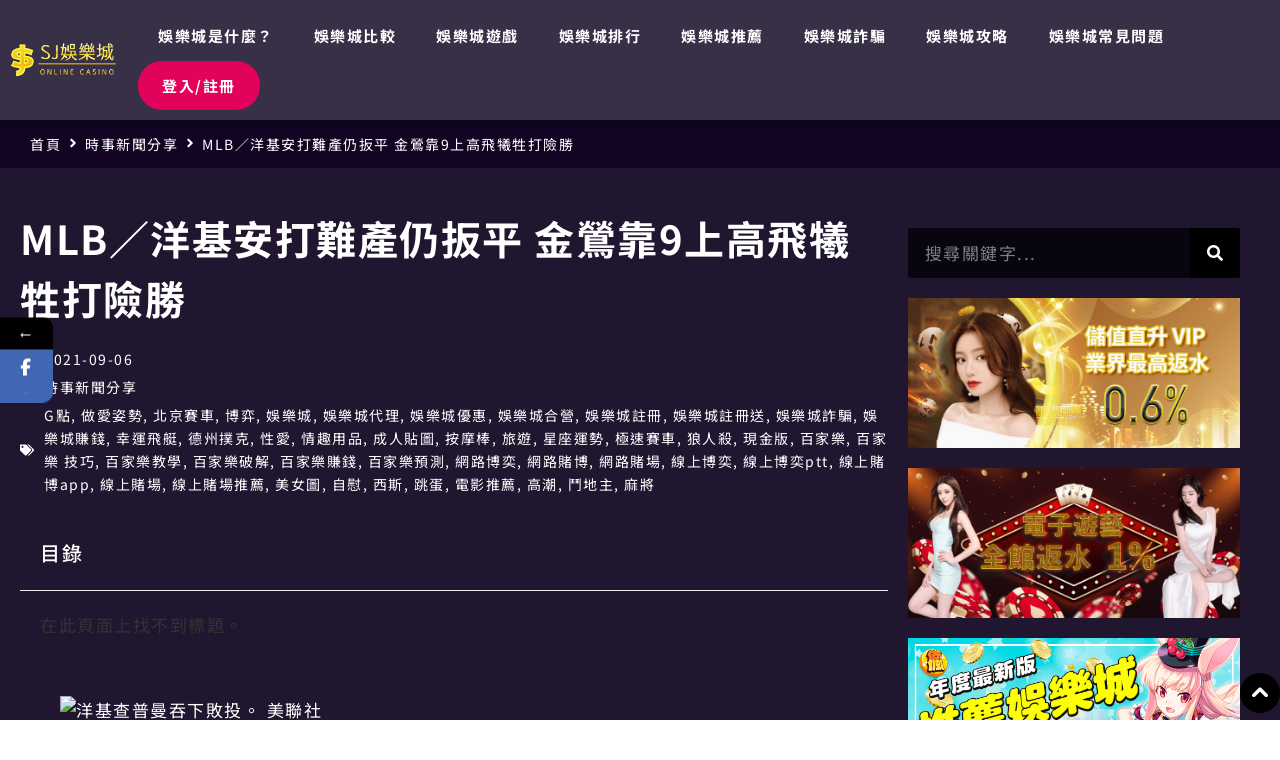

--- FILE ---
content_type: text/html; charset=UTF-8
request_url: https://casino365.tw/0906-narrowly-win/
body_size: 27111
content:
<!doctype html><html lang="zh-TW"><head><meta charset="UTF-8"><meta name="viewport" content="width=device-width, initial-scale=1"><link rel="profile" href="https://gmpg.org/xfn/11"><style>form#stickyelements-form input::-moz-placeholder{
						color: #4F4F4F;
					} 
					form#stickyelements-form input::-ms-input-placeholder{
						color: #4F4F4F					} 
					form#stickyelements-form input::-webkit-input-placeholder{
						color: #4F4F4F					}
					form#stickyelements-form input::placeholder{
						color: #4F4F4F					}
					form#stickyelements-form textarea::placeholder {
						color: #4F4F4F					}
					form#stickyelements-form textarea::-moz-placeholder {
						color: #4F4F4F					}</style><meta name='robots' content='index, follow, max-image-preview:large, max-snippet:-1, max-video-preview:-1' /><style>img:is([sizes="auto" i], [sizes^="auto," i]) { contain-intrinsic-size: 3000px 1500px }</style><link media="all" href="https://casino365.tw/wp-content/cache/autoptimize/autoptimize_8edfed3a229f80468dcf83c65fd71f52.php" rel="stylesheet"><title>MLB／洋基安打難產仍扳平 金鶯靠9上高飛犧牲打險勝 - SJ娛樂城</title><meta name="description" content="美國職棒大聯盟MLB紐約洋基今天前6局都無法敲出安打，直到7、8兩局共獲3分才扳平比數。但巴爾的摩金鶯靠塞維里諾在9上敲出高飛犧牲打，最後4比3驚險帶走勝利。 洋基與金鶯今天打完8局以3比3戰成平手，洋基9局上半派出守護神查普曼（Aroldis Chapman）把關。金鶯在蒙卡索（Ryan SJ娛樂城推薦評價網已超過10萬名玩家好評推薦！線上娛樂城遊戲包含：百家樂、彩票彩球、拉霸捕魚機、運彩投注、棋牌遊戲，線上信譽最優質的娛樂城品牌首選！" /><link rel="canonical" href="https://casino365.tw/0906-narrowly-win/" /><meta property="og:locale" content="zh_TW" /><meta property="og:type" content="article" /><meta property="og:title" content="MLB／洋基安打難產仍扳平 金鶯靠9上高飛犧牲打險勝 - SJ娛樂城" /><meta property="og:description" content="美國職棒大聯盟MLB紐約洋基今天前6局都無法敲出安打，直到7、8兩局共獲3分才扳平比數。但巴爾的摩金鶯靠塞維里諾在9上敲出高飛犧牲打，最後4比3驚險帶走勝利。 洋基與金鶯今天打完8局以3比3戰成平手，洋基9局上半派出守護神查普曼（Aroldis Chapman）把關。金鶯在蒙卡索（Ryan SJ娛樂城推薦評價網已超過10萬名玩家好評推薦！線上娛樂城遊戲包含：百家樂、彩票彩球、拉霸捕魚機、運彩投注、棋牌遊戲，線上信譽最優質的娛樂城品牌首選！" /><meta property="og:url" content="https://casino365.tw/0906-narrowly-win/" /><meta property="og:site_name" content="SJ娛樂城｜全台最優惠的娛樂城註冊送15%體驗金" /><meta property="article:publisher" content="https://www.facebook.com/SJ%e5%a8%9b%e6%a8%82%e5%9f%8e-100875338937356" /><meta property="article:published_time" content="2021-09-06T04:47:28+00:00" /><meta property="article:modified_time" content="2021-11-11T17:44:32+00:00" /><meta property="og:image" content="https://pgw.udn.com.tw/gw/photo.php?u=https://uc.udn.com.tw/photo/2021/09/05/98/13723856.jpg&amp;x=0&amp;y=0&amp;sw=0&amp;sh=0&amp;sl=W&amp;fw=800&amp;exp=3600&amp;w=930" /><meta name="author" content="mango85911@gmail.com" /><meta name="twitter:label1" content="作者:" /><meta name="twitter:data1" content="mango85911@gmail.com" /><meta name="twitter:label2" content="預估閱讀時間" /><meta name="twitter:data2" content="1 分鐘" /><link rel='dns-prefetch' href='//www.googletagmanager.com' /><link rel='dns-prefetch' href='//fonts.googleapis.com' /><link rel="alternate" type="application/rss+xml" title="訂閱《SJ娛樂城｜全台最優惠的娛樂城註冊送15%體驗金》&raquo; 資訊提供" href="https://casino365.tw/feed/" /><link rel="alternate" type="application/rss+xml" title="訂閱《SJ娛樂城｜全台最優惠的娛樂城註冊送15%體驗金》&raquo; 留言的資訊提供" href="https://casino365.tw/comments/feed/" /><link rel='stylesheet' id='dashicons-css' href='https://casino365.tw/wp-includes/css/dashicons.min.css?ver=6.8.2' media='all' /><style id='global-styles-inline-css'>:root{--wp--preset--aspect-ratio--square: 1;--wp--preset--aspect-ratio--4-3: 4/3;--wp--preset--aspect-ratio--3-4: 3/4;--wp--preset--aspect-ratio--3-2: 3/2;--wp--preset--aspect-ratio--2-3: 2/3;--wp--preset--aspect-ratio--16-9: 16/9;--wp--preset--aspect-ratio--9-16: 9/16;--wp--preset--color--black: #000000;--wp--preset--color--cyan-bluish-gray: #abb8c3;--wp--preset--color--white: #ffffff;--wp--preset--color--pale-pink: #f78da7;--wp--preset--color--vivid-red: #cf2e2e;--wp--preset--color--luminous-vivid-orange: #ff6900;--wp--preset--color--luminous-vivid-amber: #fcb900;--wp--preset--color--light-green-cyan: #7bdcb5;--wp--preset--color--vivid-green-cyan: #00d084;--wp--preset--color--pale-cyan-blue: #8ed1fc;--wp--preset--color--vivid-cyan-blue: #0693e3;--wp--preset--color--vivid-purple: #9b51e0;--wp--preset--gradient--vivid-cyan-blue-to-vivid-purple: linear-gradient(135deg,rgba(6,147,227,1) 0%,rgb(155,81,224) 100%);--wp--preset--gradient--light-green-cyan-to-vivid-green-cyan: linear-gradient(135deg,rgb(122,220,180) 0%,rgb(0,208,130) 100%);--wp--preset--gradient--luminous-vivid-amber-to-luminous-vivid-orange: linear-gradient(135deg,rgba(252,185,0,1) 0%,rgba(255,105,0,1) 100%);--wp--preset--gradient--luminous-vivid-orange-to-vivid-red: linear-gradient(135deg,rgba(255,105,0,1) 0%,rgb(207,46,46) 100%);--wp--preset--gradient--very-light-gray-to-cyan-bluish-gray: linear-gradient(135deg,rgb(238,238,238) 0%,rgb(169,184,195) 100%);--wp--preset--gradient--cool-to-warm-spectrum: linear-gradient(135deg,rgb(74,234,220) 0%,rgb(151,120,209) 20%,rgb(207,42,186) 40%,rgb(238,44,130) 60%,rgb(251,105,98) 80%,rgb(254,248,76) 100%);--wp--preset--gradient--blush-light-purple: linear-gradient(135deg,rgb(255,206,236) 0%,rgb(152,150,240) 100%);--wp--preset--gradient--blush-bordeaux: linear-gradient(135deg,rgb(254,205,165) 0%,rgb(254,45,45) 50%,rgb(107,0,62) 100%);--wp--preset--gradient--luminous-dusk: linear-gradient(135deg,rgb(255,203,112) 0%,rgb(199,81,192) 50%,rgb(65,88,208) 100%);--wp--preset--gradient--pale-ocean: linear-gradient(135deg,rgb(255,245,203) 0%,rgb(182,227,212) 50%,rgb(51,167,181) 100%);--wp--preset--gradient--electric-grass: linear-gradient(135deg,rgb(202,248,128) 0%,rgb(113,206,126) 100%);--wp--preset--gradient--midnight: linear-gradient(135deg,rgb(2,3,129) 0%,rgb(40,116,252) 100%);--wp--preset--font-size--small: 13px;--wp--preset--font-size--medium: 20px;--wp--preset--font-size--large: 36px;--wp--preset--font-size--x-large: 42px;--wp--preset--spacing--20: 0.44rem;--wp--preset--spacing--30: 0.67rem;--wp--preset--spacing--40: 1rem;--wp--preset--spacing--50: 1.5rem;--wp--preset--spacing--60: 2.25rem;--wp--preset--spacing--70: 3.38rem;--wp--preset--spacing--80: 5.06rem;--wp--preset--shadow--natural: 6px 6px 9px rgba(0, 0, 0, 0.2);--wp--preset--shadow--deep: 12px 12px 50px rgba(0, 0, 0, 0.4);--wp--preset--shadow--sharp: 6px 6px 0px rgba(0, 0, 0, 0.2);--wp--preset--shadow--outlined: 6px 6px 0px -3px rgba(255, 255, 255, 1), 6px 6px rgba(0, 0, 0, 1);--wp--preset--shadow--crisp: 6px 6px 0px rgba(0, 0, 0, 1);}:root { --wp--style--global--content-size: 800px;--wp--style--global--wide-size: 1200px; }:where(body) { margin: 0; }.wp-site-blocks > .alignleft { float: left; margin-right: 2em; }.wp-site-blocks > .alignright { float: right; margin-left: 2em; }.wp-site-blocks > .aligncenter { justify-content: center; margin-left: auto; margin-right: auto; }:where(.wp-site-blocks) > * { margin-block-start: 24px; margin-block-end: 0; }:where(.wp-site-blocks) > :first-child { margin-block-start: 0; }:where(.wp-site-blocks) > :last-child { margin-block-end: 0; }:root { --wp--style--block-gap: 24px; }:root :where(.is-layout-flow) > :first-child{margin-block-start: 0;}:root :where(.is-layout-flow) > :last-child{margin-block-end: 0;}:root :where(.is-layout-flow) > *{margin-block-start: 24px;margin-block-end: 0;}:root :where(.is-layout-constrained) > :first-child{margin-block-start: 0;}:root :where(.is-layout-constrained) > :last-child{margin-block-end: 0;}:root :where(.is-layout-constrained) > *{margin-block-start: 24px;margin-block-end: 0;}:root :where(.is-layout-flex){gap: 24px;}:root :where(.is-layout-grid){gap: 24px;}.is-layout-flow > .alignleft{float: left;margin-inline-start: 0;margin-inline-end: 2em;}.is-layout-flow > .alignright{float: right;margin-inline-start: 2em;margin-inline-end: 0;}.is-layout-flow > .aligncenter{margin-left: auto !important;margin-right: auto !important;}.is-layout-constrained > .alignleft{float: left;margin-inline-start: 0;margin-inline-end: 2em;}.is-layout-constrained > .alignright{float: right;margin-inline-start: 2em;margin-inline-end: 0;}.is-layout-constrained > .aligncenter{margin-left: auto !important;margin-right: auto !important;}.is-layout-constrained > :where(:not(.alignleft):not(.alignright):not(.alignfull)){max-width: var(--wp--style--global--content-size);margin-left: auto !important;margin-right: auto !important;}.is-layout-constrained > .alignwide{max-width: var(--wp--style--global--wide-size);}body .is-layout-flex{display: flex;}.is-layout-flex{flex-wrap: wrap;align-items: center;}.is-layout-flex > :is(*, div){margin: 0;}body .is-layout-grid{display: grid;}.is-layout-grid > :is(*, div){margin: 0;}body{padding-top: 0px;padding-right: 0px;padding-bottom: 0px;padding-left: 0px;}a:where(:not(.wp-element-button)){text-decoration: underline;}:root :where(.wp-element-button, .wp-block-button__link){background-color: #32373c;border-width: 0;color: #fff;font-family: inherit;font-size: inherit;line-height: inherit;padding: calc(0.667em + 2px) calc(1.333em + 2px);text-decoration: none;}.has-black-color{color: var(--wp--preset--color--black) !important;}.has-cyan-bluish-gray-color{color: var(--wp--preset--color--cyan-bluish-gray) !important;}.has-white-color{color: var(--wp--preset--color--white) !important;}.has-pale-pink-color{color: var(--wp--preset--color--pale-pink) !important;}.has-vivid-red-color{color: var(--wp--preset--color--vivid-red) !important;}.has-luminous-vivid-orange-color{color: var(--wp--preset--color--luminous-vivid-orange) !important;}.has-luminous-vivid-amber-color{color: var(--wp--preset--color--luminous-vivid-amber) !important;}.has-light-green-cyan-color{color: var(--wp--preset--color--light-green-cyan) !important;}.has-vivid-green-cyan-color{color: var(--wp--preset--color--vivid-green-cyan) !important;}.has-pale-cyan-blue-color{color: var(--wp--preset--color--pale-cyan-blue) !important;}.has-vivid-cyan-blue-color{color: var(--wp--preset--color--vivid-cyan-blue) !important;}.has-vivid-purple-color{color: var(--wp--preset--color--vivid-purple) !important;}.has-black-background-color{background-color: var(--wp--preset--color--black) !important;}.has-cyan-bluish-gray-background-color{background-color: var(--wp--preset--color--cyan-bluish-gray) !important;}.has-white-background-color{background-color: var(--wp--preset--color--white) !important;}.has-pale-pink-background-color{background-color: var(--wp--preset--color--pale-pink) !important;}.has-vivid-red-background-color{background-color: var(--wp--preset--color--vivid-red) !important;}.has-luminous-vivid-orange-background-color{background-color: var(--wp--preset--color--luminous-vivid-orange) !important;}.has-luminous-vivid-amber-background-color{background-color: var(--wp--preset--color--luminous-vivid-amber) !important;}.has-light-green-cyan-background-color{background-color: var(--wp--preset--color--light-green-cyan) !important;}.has-vivid-green-cyan-background-color{background-color: var(--wp--preset--color--vivid-green-cyan) !important;}.has-pale-cyan-blue-background-color{background-color: var(--wp--preset--color--pale-cyan-blue) !important;}.has-vivid-cyan-blue-background-color{background-color: var(--wp--preset--color--vivid-cyan-blue) !important;}.has-vivid-purple-background-color{background-color: var(--wp--preset--color--vivid-purple) !important;}.has-black-border-color{border-color: var(--wp--preset--color--black) !important;}.has-cyan-bluish-gray-border-color{border-color: var(--wp--preset--color--cyan-bluish-gray) !important;}.has-white-border-color{border-color: var(--wp--preset--color--white) !important;}.has-pale-pink-border-color{border-color: var(--wp--preset--color--pale-pink) !important;}.has-vivid-red-border-color{border-color: var(--wp--preset--color--vivid-red) !important;}.has-luminous-vivid-orange-border-color{border-color: var(--wp--preset--color--luminous-vivid-orange) !important;}.has-luminous-vivid-amber-border-color{border-color: var(--wp--preset--color--luminous-vivid-amber) !important;}.has-light-green-cyan-border-color{border-color: var(--wp--preset--color--light-green-cyan) !important;}.has-vivid-green-cyan-border-color{border-color: var(--wp--preset--color--vivid-green-cyan) !important;}.has-pale-cyan-blue-border-color{border-color: var(--wp--preset--color--pale-cyan-blue) !important;}.has-vivid-cyan-blue-border-color{border-color: var(--wp--preset--color--vivid-cyan-blue) !important;}.has-vivid-purple-border-color{border-color: var(--wp--preset--color--vivid-purple) !important;}.has-vivid-cyan-blue-to-vivid-purple-gradient-background{background: var(--wp--preset--gradient--vivid-cyan-blue-to-vivid-purple) !important;}.has-light-green-cyan-to-vivid-green-cyan-gradient-background{background: var(--wp--preset--gradient--light-green-cyan-to-vivid-green-cyan) !important;}.has-luminous-vivid-amber-to-luminous-vivid-orange-gradient-background{background: var(--wp--preset--gradient--luminous-vivid-amber-to-luminous-vivid-orange) !important;}.has-luminous-vivid-orange-to-vivid-red-gradient-background{background: var(--wp--preset--gradient--luminous-vivid-orange-to-vivid-red) !important;}.has-very-light-gray-to-cyan-bluish-gray-gradient-background{background: var(--wp--preset--gradient--very-light-gray-to-cyan-bluish-gray) !important;}.has-cool-to-warm-spectrum-gradient-background{background: var(--wp--preset--gradient--cool-to-warm-spectrum) !important;}.has-blush-light-purple-gradient-background{background: var(--wp--preset--gradient--blush-light-purple) !important;}.has-blush-bordeaux-gradient-background{background: var(--wp--preset--gradient--blush-bordeaux) !important;}.has-luminous-dusk-gradient-background{background: var(--wp--preset--gradient--luminous-dusk) !important;}.has-pale-ocean-gradient-background{background: var(--wp--preset--gradient--pale-ocean) !important;}.has-electric-grass-gradient-background{background: var(--wp--preset--gradient--electric-grass) !important;}.has-midnight-gradient-background{background: var(--wp--preset--gradient--midnight) !important;}.has-small-font-size{font-size: var(--wp--preset--font-size--small) !important;}.has-medium-font-size{font-size: var(--wp--preset--font-size--medium) !important;}.has-large-font-size{font-size: var(--wp--preset--font-size--large) !important;}.has-x-large-font-size{font-size: var(--wp--preset--font-size--x-large) !important;}
:root :where(.wp-block-pullquote){font-size: 1.5em;line-height: 1.6;}</style><link rel='stylesheet' id='elementor-post-6-css' href='https://casino365.tw/wp-content/uploads/elementor/css/post-6.css?ver=1755097079' media='all' /><link rel='stylesheet' id='jet-blocks-css' href='https://casino365.tw/wp-content/uploads/elementor/css/custom-jet-blocks.css?ver=1.3.10' media='all' /><link rel='stylesheet' id='elementor-post-16306-css' href='https://casino365.tw/wp-content/uploads/elementor/css/post-16306.css?ver=1755097079' media='all' /><link rel='stylesheet' id='elementor-post-16314-css' href='https://casino365.tw/wp-content/uploads/elementor/css/post-16314.css?ver=1755097079' media='all' /><link rel='stylesheet' id='elementor-post-16576-css' href='https://casino365.tw/wp-content/uploads/elementor/css/post-16576.css?ver=1755097127' media='all' /><link rel='stylesheet' id='mystickyelements-google-fonts-css' href='https://fonts.googleapis.com/css?family=Poppins%3A400%2C500%2C600%2C700&#038;ver=6.8.2' media='all' /><link rel='stylesheet' id='elementor-gf-local-notosanstc-css' href='https://casino365.tw/wp-content/uploads/elementor/google-fonts/css/notosanstc.css?ver=1753081516' media='all' /> <script src="https://casino365.tw/wp-includes/js/jquery/jquery.min.js?ver=3.7.1" id="jquery-core-js"></script> <script id="seo-automated-link-building-js-extra">var seoAutomatedLinkBuilding = {"ajaxUrl":"https:\/\/casino365.tw\/wp-admin\/admin-ajax.php"};</script> 
 <script defer='defer' src="https://www.googletagmanager.com/gtag/js?id=GT-KVFSR2B7" id="google_gtagjs-js" async></script> <script id="google_gtagjs-js-after">window.dataLayer = window.dataLayer || [];function gtag(){dataLayer.push(arguments);}
gtag("set","linker",{"domains":["casino365.tw"]});
gtag("js", new Date());
gtag("set", "developer_id.dZTNiMT", true);
gtag("config", "GT-KVFSR2B7");
 window._googlesitekit = window._googlesitekit || {}; window._googlesitekit.throttledEvents = []; window._googlesitekit.gtagEvent = (name, data) => { var key = JSON.stringify( { name, data } ); if ( !! window._googlesitekit.throttledEvents[ key ] ) { return; } window._googlesitekit.throttledEvents[ key ] = true; setTimeout( () => { delete window._googlesitekit.throttledEvents[ key ]; }, 5 ); gtag( "event", name, { ...data, event_source: "site-kit" } ); };</script> <link rel="https://api.w.org/" href="https://casino365.tw/wp-json/" /><link rel="alternate" title="JSON" type="application/json" href="https://casino365.tw/wp-json/wp/v2/posts/9176" /><link rel="EditURI" type="application/rsd+xml" title="RSD" href="https://casino365.tw/xmlrpc.php?rsd" /><meta name="generator" content="WordPress 6.8.2" /><link rel='shortlink' href='https://casino365.tw/?p=9176' /><link rel="alternate" title="oEmbed (JSON)" type="application/json+oembed" href="https://casino365.tw/wp-json/oembed/1.0/embed?url=https%3A%2F%2Fcasino365.tw%2F0906-narrowly-win%2F" /><link rel="alternate" title="oEmbed (XML)" type="text/xml+oembed" href="https://casino365.tw/wp-json/oembed/1.0/embed?url=https%3A%2F%2Fcasino365.tw%2F0906-narrowly-win%2F&#038;format=xml" /> <script type="text/javascript">( function () {
                window.lae_fs = { can_use_premium_code: false};
            } )();</script> <meta name="generator" content="Site Kit by Google 1.159.0" /><script async src="https://pagead2.googlesyndication.com/pagead/js/adsbygoogle.js?client=ca-pub-5851502685130569"
     crossorigin="anonymous"></script> <meta name="google-adsense-platform-account" content="ca-host-pub-2644536267352236"><meta name="google-adsense-platform-domain" content="sitekit.withgoogle.com"><meta name="generator" content="Elementor 3.31.2; features: e_font_icon_svg, additional_custom_breakpoints, e_element_cache; settings: css_print_method-external, google_font-enabled, font_display-auto"><style>.e-con.e-parent:nth-of-type(n+4):not(.e-lazyloaded):not(.e-no-lazyload),
				.e-con.e-parent:nth-of-type(n+4):not(.e-lazyloaded):not(.e-no-lazyload) * {
					background-image: none !important;
				}
				@media screen and (max-height: 1024px) {
					.e-con.e-parent:nth-of-type(n+3):not(.e-lazyloaded):not(.e-no-lazyload),
					.e-con.e-parent:nth-of-type(n+3):not(.e-lazyloaded):not(.e-no-lazyload) * {
						background-image: none !important;
					}
				}
				@media screen and (max-height: 640px) {
					.e-con.e-parent:nth-of-type(n+2):not(.e-lazyloaded):not(.e-no-lazyload),
					.e-con.e-parent:nth-of-type(n+2):not(.e-lazyloaded):not(.e-no-lazyload) * {
						background-image: none !important;
					}
				}</style><style type="text/css">.broken_link, a.broken_link {
	text-decoration: line-through;
}</style><link rel="icon" href="https://casino365.tw/wp-content/uploads/2022/10/cropped-SJ娛樂城logo2-1-32x32.png" sizes="32x32" /><link rel="icon" href="https://casino365.tw/wp-content/uploads/2022/10/cropped-SJ娛樂城logo2-1-192x192.png" sizes="192x192" /><link rel="apple-touch-icon" href="https://casino365.tw/wp-content/uploads/2022/10/cropped-SJ娛樂城logo2-1-180x180.png" /><meta name="msapplication-TileImage" content="https://casino365.tw/wp-content/uploads/2022/10/cropped-SJ娛樂城logo2-1-270x270.png" /> <style></style></head><body class="wp-singular post-template-default single single-post postid-9176 single-format-standard wp-custom-logo wp-embed-responsive wp-theme-hello-elementor theme-default jet-desktop-menu-active elementor-default elementor-kit-6 elementor-page-16576"> <a class="skip-link screen-reader-text" href="#content">跳至主要內容</a><header data-elementor-type="header" data-elementor-id="16306" class="elementor elementor-16306 elementor-location-header" data-elementor-post-type="elementor_library"><header class="elementor-section elementor-top-section elementor-element elementor-element-3839010 elementor-section-boxed elementor-section-height-default elementor-section-height-default" data-id="3839010" data-element_type="section" data-settings="{&quot;jet_parallax_layout_list&quot;:[],&quot;background_background&quot;:&quot;classic&quot;,&quot;sticky&quot;:&quot;top&quot;,&quot;sticky_on&quot;:[&quot;desktop&quot;,&quot;tablet&quot;,&quot;mobile&quot;],&quot;sticky_offset&quot;:0,&quot;sticky_effects_offset&quot;:0,&quot;sticky_anchor_link_offset&quot;:0}"><div class="elementor-container elementor-column-gap-default"><div class="elementor-column elementor-col-50 elementor-top-column elementor-element elementor-element-cc16e06" data-id="cc16e06" data-element_type="column"><div class="elementor-widget-wrap elementor-element-populated"><div class="elementor-element elementor-element-abc851e elementor-widget elementor-widget-theme-site-logo elementor-widget-image" data-id="abc851e" data-element_type="widget" data-widget_type="theme-site-logo.default"> <a href="https://casino365.tw"> <img fetchpriority="high" width="728" height="227" src="https://casino365.tw/wp-content/uploads/2021/06/SJ娛樂城排行.png" class="attachment-full size-full wp-image-16342" alt="" srcset="https://casino365.tw/wp-content/uploads/2021/06/SJ娛樂城排行.png 728w, https://casino365.tw/wp-content/uploads/2021/06/SJ娛樂城排行-300x94.png 300w" sizes="(max-width: 728px) 100vw, 728px" /> </a></div></div></div><div class="elementor-column elementor-col-50 elementor-top-column elementor-element elementor-element-b4e91fe" data-id="b4e91fe" data-element_type="column"><div class="elementor-widget-wrap elementor-element-populated"><div class="elementor-element elementor-element-847b828 elementor-nav-menu--stretch elementor-widget__width-auto elementor-nav-menu__text-align-center elementor-nav-menu--dropdown-tablet elementor-nav-menu--toggle elementor-nav-menu--burger elementor-widget elementor-widget-nav-menu" data-id="847b828" data-element_type="widget" data-settings="{&quot;submenu_icon&quot;:{&quot;value&quot;:&quot;&lt;svg class=\&quot;fa-svg-chevron-down e-font-icon-svg e-fas-chevron-down\&quot; viewBox=\&quot;0 0 448 512\&quot; xmlns=\&quot;http:\/\/www.w3.org\/2000\/svg\&quot;&gt;&lt;path d=\&quot;M207.029 381.476L12.686 187.132c-9.373-9.373-9.373-24.569 0-33.941l22.667-22.667c9.357-9.357 24.522-9.375 33.901-.04L224 284.505l154.745-154.021c9.379-9.335 24.544-9.317 33.901.04l22.667 22.667c9.373 9.373 9.373 24.569 0 33.941L240.971 381.476c-9.373 9.372-24.569 9.372-33.942 0z\&quot;&gt;&lt;\/path&gt;&lt;\/svg&gt;&quot;,&quot;library&quot;:&quot;fa-solid&quot;},&quot;full_width&quot;:&quot;stretch&quot;,&quot;layout&quot;:&quot;horizontal&quot;,&quot;toggle&quot;:&quot;burger&quot;}" data-widget_type="nav-menu.default"><nav aria-label="選單" class="elementor-nav-menu--main elementor-nav-menu__container elementor-nav-menu--layout-horizontal e--pointer-text e--animation-grow"><ul id="menu-1-847b828" class="elementor-nav-menu"><li class="menu-item menu-item-type-custom menu-item-object-custom menu-item-home menu-item-16602"><a href="https://casino365.tw/#casinowhat" class="elementor-item elementor-item-anchor">娛樂城是什麼？</a></li><li class="menu-item menu-item-type-custom menu-item-object-custom menu-item-home menu-item-16431"><a href="https://casino365.tw/#whatcasino" class="elementor-item elementor-item-anchor">娛樂城比較</a></li><li class="menu-item menu-item-type-custom menu-item-object-custom menu-item-home menu-item-16430"><a href="https://casino365.tw/#game" class="elementor-item elementor-item-anchor">娛樂城遊戲</a></li><li class="menu-item menu-item-type-custom menu-item-object-custom menu-item-home menu-item-16424"><a href="https://casino365.tw/#rank" class="elementor-item elementor-item-anchor">娛樂城排行</a></li><li class="menu-item menu-item-type-custom menu-item-object-custom menu-item-16426"><a href="https://casino365.tw/casino-ranking/" class="elementor-item">娛樂城推薦</a></li><li class="menu-item menu-item-type-custom menu-item-object-custom menu-item-16903"><a href="https://casino365.tw/casino-scam/" class="elementor-item">娛樂城詐騙</a></li><li class="menu-item menu-item-type-custom menu-item-object-custom menu-item-16575"><a href="https://casino365.tw/blogs/" class="elementor-item">娛樂城攻略</a></li><li class="menu-item menu-item-type-custom menu-item-object-custom menu-item-home menu-item-16425"><a href="https://casino365.tw/#faq" class="elementor-item elementor-item-anchor">娛樂城常見問題</a></li></ul></nav><div class="elementor-menu-toggle" role="button" tabindex="0" aria-label="選單切換" aria-expanded="false"> <svg aria-hidden="true" role="presentation" class="elementor-menu-toggle__icon--open e-font-icon-svg e-eicon-menu-bar" viewBox="0 0 1000 1000" xmlns="http://www.w3.org/2000/svg"><path d="M104 333H896C929 333 958 304 958 271S929 208 896 208H104C71 208 42 237 42 271S71 333 104 333ZM104 583H896C929 583 958 554 958 521S929 458 896 458H104C71 458 42 487 42 521S71 583 104 583ZM104 833H896C929 833 958 804 958 771S929 708 896 708H104C71 708 42 737 42 771S71 833 104 833Z"></path></svg><svg aria-hidden="true" role="presentation" class="elementor-menu-toggle__icon--close e-font-icon-svg e-eicon-close" viewBox="0 0 1000 1000" xmlns="http://www.w3.org/2000/svg"><path d="M742 167L500 408 258 167C246 154 233 150 217 150 196 150 179 158 167 167 154 179 150 196 150 212 150 229 154 242 171 254L408 500 167 742C138 771 138 800 167 829 196 858 225 858 254 829L496 587 738 829C750 842 767 846 783 846 800 846 817 842 829 829 842 817 846 804 846 783 846 767 842 750 829 737L588 500 833 258C863 229 863 200 833 171 804 137 775 137 742 167Z"></path></svg></div><nav class="elementor-nav-menu--dropdown elementor-nav-menu__container" aria-hidden="true"><ul id="menu-2-847b828" class="elementor-nav-menu"><li class="menu-item menu-item-type-custom menu-item-object-custom menu-item-home menu-item-16602"><a href="https://casino365.tw/#casinowhat" class="elementor-item elementor-item-anchor" tabindex="-1">娛樂城是什麼？</a></li><li class="menu-item menu-item-type-custom menu-item-object-custom menu-item-home menu-item-16431"><a href="https://casino365.tw/#whatcasino" class="elementor-item elementor-item-anchor" tabindex="-1">娛樂城比較</a></li><li class="menu-item menu-item-type-custom menu-item-object-custom menu-item-home menu-item-16430"><a href="https://casino365.tw/#game" class="elementor-item elementor-item-anchor" tabindex="-1">娛樂城遊戲</a></li><li class="menu-item menu-item-type-custom menu-item-object-custom menu-item-home menu-item-16424"><a href="https://casino365.tw/#rank" class="elementor-item elementor-item-anchor" tabindex="-1">娛樂城排行</a></li><li class="menu-item menu-item-type-custom menu-item-object-custom menu-item-16426"><a href="https://casino365.tw/casino-ranking/" class="elementor-item" tabindex="-1">娛樂城推薦</a></li><li class="menu-item menu-item-type-custom menu-item-object-custom menu-item-16903"><a href="https://casino365.tw/casino-scam/" class="elementor-item" tabindex="-1">娛樂城詐騙</a></li><li class="menu-item menu-item-type-custom menu-item-object-custom menu-item-16575"><a href="https://casino365.tw/blogs/" class="elementor-item" tabindex="-1">娛樂城攻略</a></li><li class="menu-item menu-item-type-custom menu-item-object-custom menu-item-home menu-item-16425"><a href="https://casino365.tw/#faq" class="elementor-item elementor-item-anchor" tabindex="-1">娛樂城常見問題</a></li></ul></nav></div><div class="elementor-element elementor-element-678d70b elementor-widget__width-auto elementor-hidden-mobile elementor-widget elementor-widget-button" data-id="678d70b" data-element_type="widget" data-widget_type="button.default"> <a class="elementor-button elementor-button-link elementor-size-sm elementor-animation-bob" href="https://b88.ala8.net/" target="_blank"> <span class="elementor-button-content-wrapper"> <span class="elementor-button-text">登入/註冊</span> </span> </a></div><div class="elementor-element elementor-element-3eea5b4 elementor-view-stacked elementor-widget__width-auto elementor-fixed elementor-shape-circle elementor-widget elementor-widget-icon" data-id="3eea5b4" data-element_type="widget" data-settings="{&quot;_position&quot;:&quot;fixed&quot;}" data-widget_type="icon.default"><div class="elementor-icon-wrapper"> <a class="elementor-icon elementor-animation-shrink" href="#TOP"> <svg xmlns="http://www.w3.org/2000/svg" id="&#x5716;&#x5C64;_1" data-name="&#x5716;&#x5C64; 1" viewBox="0 0 250 250"><defs><style>.cls-1{fill:#fff;}</style></defs><path d="M124.56,3.9C58.06,4,3.86,58.39,3.89,125.07s54.3,121,120.8,121c67.09,0,121.46-54.15,121.42-120.89A121.28,121.28,0,0,0,124.56,3.9Z"></path><path class="cls-1" d="M186.4,133.77c-17.65-17.76-34.1-34.21-50.3-50.3-7-7-15.15-7-22.23,0-16.38,16.28-33.31,33.2-50.29,50.29-6.41,6.45-6.71,15.16-.75,21.21s14.68,5.85,21.2-.46c4.62-4.47,9.19-9.08,13.61-13.55l2.13-2.14c6.78-6.84,13.54-13.68,20.55-20.78l4.55-4.6,2.35,2.36c12.63,12.66,25.68,25.75,38.6,38.56a16.19,16.19,0,0,0,11.33,5.13,15,15,0,0,0,14.4-14.23C191.61,141.2,189.82,137.21,186.4,133.77Z"></path></svg> </a></div></div></div></div></div></header></header><div data-elementor-type="single-post" data-elementor-id="16576" class="elementor elementor-16576 elementor-location-single post-9176 post type-post status-publish format-standard hentry category-news tag-g-point tag-sex-position tag-racecar tag-game tag-casino tag-agent tag-discount tag-joint-venture tag-register tag-register-send tag-casino-scam tag-casino-money tag-speedboat tag-texaspoker tag-sexy tag-sex-toys tag-adult-stickers tag-massage-stick tag-travel tag-horoscope tag-speedcar tag-werewolf tag-cash-version tag-baccarat tag-baccarat-skills tag-baccarat-teaching tag-baccarat-crack tag-baccarat-makes-money tag-baccarat-forecast tag-online-games tag-online-gambling tag-online-casino tag-online-game tag-games-ptt tag-casino-app tag-online-casinos tag-casino-recommendation tag-beauty-picture tag-masturbate tag-sex tag-vibrating-egg tag-movies tag-climax tag-fightlandload tag-mahjong" data-elementor-post-type="elementor_library"><section class="elementor-section elementor-top-section elementor-element elementor-element-ffc183f elementor-section-boxed elementor-section-height-default elementor-section-height-default" data-id="ffc183f" data-element_type="section" data-settings="{&quot;jet_parallax_layout_list&quot;:[],&quot;background_background&quot;:&quot;classic&quot;}"><div class="elementor-container elementor-column-gap-default"><div class="elementor-column elementor-col-100 elementor-top-column elementor-element elementor-element-f881b1a" data-id="f881b1a" data-element_type="column"><div class="elementor-widget-wrap elementor-element-populated"><div class="elementor-element elementor-element-ac55335 elementor-widget elementor-widget-jet-breadcrumbs" data-id="ac55335" data-element_type="widget" data-widget_type="jet-breadcrumbs.default"><div class="elementor-widget-container"><div class="elementor-jet-breadcrumbs jet-blocks"><div class="jet-breadcrumbs"><div class="jet-breadcrumbs__content"><div class="jet-breadcrumbs__wrap"><div class="jet-breadcrumbs__item"><a href="https://casino365.tw/" class="jet-breadcrumbs__item-link is-home" rel="home" title="首頁">首頁</a></div><div class="jet-breadcrumbs__item"><div class="jet-breadcrumbs__item-sep"><span class="jet-blocks-icon"><svg aria-hidden="true" class="e-font-icon-svg e-fas-angle-right" viewBox="0 0 256 512" xmlns="http://www.w3.org/2000/svg"><path d="M224.3 273l-136 136c-9.4 9.4-24.6 9.4-33.9 0l-22.6-22.6c-9.4-9.4-9.4-24.6 0-33.9l96.4-96.4-96.4-96.4c-9.4-9.4-9.4-24.6 0-33.9L54.3 103c9.4-9.4 24.6-9.4 33.9 0l136 136c9.5 9.4 9.5 24.6.1 34z"></path></svg></span></div></div><div class="jet-breadcrumbs__item"><a href="https://casino365.tw/category/news/" class="jet-breadcrumbs__item-link" rel="tag" title="時事新聞分享">時事新聞分享</a></div><div class="jet-breadcrumbs__item"><div class="jet-breadcrumbs__item-sep"><span class="jet-blocks-icon"><svg aria-hidden="true" class="e-font-icon-svg e-fas-angle-right" viewBox="0 0 256 512" xmlns="http://www.w3.org/2000/svg"><path d="M224.3 273l-136 136c-9.4 9.4-24.6 9.4-33.9 0l-22.6-22.6c-9.4-9.4-9.4-24.6 0-33.9l96.4-96.4-96.4-96.4c-9.4-9.4-9.4-24.6 0-33.9L54.3 103c9.4-9.4 24.6-9.4 33.9 0l136 136c9.5 9.4 9.5 24.6.1 34z"></path></svg></span></div></div><div class="jet-breadcrumbs__item"><span class="jet-breadcrumbs__item-target">MLB／洋基安打難產仍扳平 金鶯靠9上高飛犧牲打險勝</span></div></div></div></div></div></div></div></div></div></div></section><section class="elementor-section elementor-top-section elementor-element elementor-element-b9b5f36 elementor-section-stretched elementor-section-boxed elementor-section-height-default elementor-section-height-default" data-id="b9b5f36" data-element_type="section" data-settings="{&quot;jet_parallax_layout_list&quot;:[],&quot;background_background&quot;:&quot;classic&quot;,&quot;stretch_section&quot;:&quot;section-stretched&quot;}"><div class="elementor-container elementor-column-gap-wide"><div class="elementor-column elementor-col-50 elementor-top-column elementor-element elementor-element-9013fd1" data-id="9013fd1" data-element_type="column"><div class="elementor-widget-wrap elementor-element-populated"><div class="elementor-element elementor-element-70fae32 elementor-widget elementor-widget-theme-post-title elementor-page-title elementor-widget-heading" data-id="70fae32" data-element_type="widget" data-widget_type="theme-post-title.default"><h1 class="elementor-heading-title elementor-size-default">MLB／洋基安打難產仍扳平 金鶯靠9上高飛犧牲打險勝</h1></div><div class="elementor-element elementor-element-af9afae elementor-widget elementor-widget-post-info" data-id="af9afae" data-element_type="widget" data-widget_type="post-info.default"><ul class="elementor-icon-list-items elementor-post-info"><li class="elementor-icon-list-item elementor-repeater-item-5f70571" > <a href="https://casino365.tw/2021/09/06/"> <span class="elementor-icon-list-icon"> <svg aria-hidden="true" class="e-font-icon-svg e-fas-calendar" viewBox="0 0 448 512" xmlns="http://www.w3.org/2000/svg"><path d="M12 192h424c6.6 0 12 5.4 12 12v260c0 26.5-21.5 48-48 48H48c-26.5 0-48-21.5-48-48V204c0-6.6 5.4-12 12-12zm436-44v-36c0-26.5-21.5-48-48-48h-48V12c0-6.6-5.4-12-12-12h-40c-6.6 0-12 5.4-12 12v52H160V12c0-6.6-5.4-12-12-12h-40c-6.6 0-12 5.4-12 12v52H48C21.5 64 0 85.5 0 112v36c0 6.6 5.4 12 12 12h424c6.6 0 12-5.4 12-12z"></path></svg> </span> <span class="elementor-icon-list-text elementor-post-info__item elementor-post-info__item--type-date"> <time>2021-09-06</time> </span> </a></li><li class="elementor-icon-list-item elementor-repeater-item-4f08d63" > <span class="elementor-icon-list-icon"> <svg aria-hidden="true" class="e-font-icon-svg e-fas-folder-open" viewBox="0 0 576 512" xmlns="http://www.w3.org/2000/svg"><path d="M572.694 292.093L500.27 416.248A63.997 63.997 0 0 1 444.989 448H45.025c-18.523 0-30.064-20.093-20.731-36.093l72.424-124.155A64 64 0 0 1 152 256h399.964c18.523 0 30.064 20.093 20.73 36.093zM152 224h328v-48c0-26.51-21.49-48-48-48H272l-64-64H48C21.49 64 0 85.49 0 112v278.046l69.077-118.418C86.214 242.25 117.989 224 152 224z"></path></svg> </span> <span class="elementor-icon-list-text elementor-post-info__item elementor-post-info__item--type-terms"> <span class="elementor-post-info__terms-list"> <a href="https://casino365.tw/category/news/" class="elementor-post-info__terms-list-item">時事新聞分享</a> </span> </span></li><li class="elementor-icon-list-item elementor-repeater-item-1ce6078" > <span class="elementor-icon-list-icon"> <svg aria-hidden="true" class="e-font-icon-svg e-fas-tags" viewBox="0 0 640 512" xmlns="http://www.w3.org/2000/svg"><path d="M497.941 225.941L286.059 14.059A48 48 0 0 0 252.118 0H48C21.49 0 0 21.49 0 48v204.118a48 48 0 0 0 14.059 33.941l211.882 211.882c18.744 18.745 49.136 18.746 67.882 0l204.118-204.118c18.745-18.745 18.745-49.137 0-67.882zM112 160c-26.51 0-48-21.49-48-48s21.49-48 48-48 48 21.49 48 48-21.49 48-48 48zm513.941 133.823L421.823 497.941c-18.745 18.745-49.137 18.745-67.882 0l-.36-.36L527.64 323.522c16.999-16.999 26.36-39.6 26.36-63.64s-9.362-46.641-26.36-63.64L331.397 0h48.721a48 48 0 0 1 33.941 14.059l211.882 211.882c18.745 18.745 18.745 49.137 0 67.882z"></path></svg> </span> <span class="elementor-icon-list-text elementor-post-info__item elementor-post-info__item--type-terms"> <span class="elementor-post-info__terms-list"> <a href="https://casino365.tw/tag/g-point/" class="elementor-post-info__terms-list-item">G點</a>, <a href="https://casino365.tw/tag/sex-position/" class="elementor-post-info__terms-list-item">做愛姿勢</a>, <a href="https://casino365.tw/tag/racecar/" class="elementor-post-info__terms-list-item">北京賽車</a>, <a href="https://casino365.tw/tag/game/" class="elementor-post-info__terms-list-item">博弈</a>, <a href="https://casino365.tw/tag/casino/" class="elementor-post-info__terms-list-item">娛樂城</a>, <a href="https://casino365.tw/tag/agent/" class="elementor-post-info__terms-list-item">娛樂城代理</a>, <a href="https://casino365.tw/tag/discount/" class="elementor-post-info__terms-list-item">娛樂城優惠</a>, <a href="https://casino365.tw/tag/joint-venture/" class="elementor-post-info__terms-list-item">娛樂城合營</a>, <a href="https://casino365.tw/tag/register/" class="elementor-post-info__terms-list-item">娛樂城註冊</a>, <a href="https://casino365.tw/tag/register-send/" class="elementor-post-info__terms-list-item">娛樂城註冊送</a>, <a href="https://casino365.tw/tag/casino-scam/" class="elementor-post-info__terms-list-item">娛樂城詐騙</a>, <a href="https://casino365.tw/tag/casino-money/" class="elementor-post-info__terms-list-item">娛樂城賺錢</a>, <a href="https://casino365.tw/tag/speedboat/" class="elementor-post-info__terms-list-item">幸運飛艇</a>, <a href="https://casino365.tw/tag/texaspoker/" class="elementor-post-info__terms-list-item">德州撲克</a>, <a href="https://casino365.tw/tag/sexy/" class="elementor-post-info__terms-list-item">性愛</a>, <a href="https://casino365.tw/tag/sex-toys/" class="elementor-post-info__terms-list-item">情趣用品</a>, <a href="https://casino365.tw/tag/adult-stickers/" class="elementor-post-info__terms-list-item">成人貼圖</a>, <a href="https://casino365.tw/tag/massage-stick/" class="elementor-post-info__terms-list-item">按摩棒</a>, <a href="https://casino365.tw/tag/travel/" class="elementor-post-info__terms-list-item">旅遊</a>, <a href="https://casino365.tw/tag/horoscope/" class="elementor-post-info__terms-list-item">星座運勢</a>, <a href="https://casino365.tw/tag/speedcar/" class="elementor-post-info__terms-list-item">極速賽車</a>, <a href="https://casino365.tw/tag/werewolf/" class="elementor-post-info__terms-list-item">狼人殺</a>, <a href="https://casino365.tw/tag/cash-version/" class="elementor-post-info__terms-list-item">現金版</a>, <a href="https://casino365.tw/tag/baccarat/" class="elementor-post-info__terms-list-item">百家樂</a>, <a href="https://casino365.tw/tag/baccarat-skills/" class="elementor-post-info__terms-list-item">百家樂 技巧</a>, <a href="https://casino365.tw/tag/baccarat-teaching/" class="elementor-post-info__terms-list-item">百家樂教學</a>, <a href="https://casino365.tw/tag/baccarat-crack/" class="elementor-post-info__terms-list-item">百家樂破解</a>, <a href="https://casino365.tw/tag/baccarat-makes-money/" class="elementor-post-info__terms-list-item">百家樂賺錢</a>, <a href="https://casino365.tw/tag/baccarat-forecast/" class="elementor-post-info__terms-list-item">百家樂預測</a>, <a href="https://casino365.tw/tag/online-games/" class="elementor-post-info__terms-list-item">網路博奕</a>, <a href="https://casino365.tw/tag/online-gambling/" class="elementor-post-info__terms-list-item">網路賭博</a>, <a href="https://casino365.tw/tag/online-casino/" class="elementor-post-info__terms-list-item">網路賭場</a>, <a href="https://casino365.tw/tag/online-game/" class="elementor-post-info__terms-list-item">線上博奕</a>, <a href="https://casino365.tw/tag/games-ptt/" class="elementor-post-info__terms-list-item">線上博奕ptt</a>, <a href="https://casino365.tw/tag/casino-app/" class="elementor-post-info__terms-list-item">線上賭博app</a>, <a href="https://casino365.tw/tag/online-casinos/" class="elementor-post-info__terms-list-item">線上賭場</a>, <a href="https://casino365.tw/tag/casino-recommendation/" class="elementor-post-info__terms-list-item">線上賭場推薦</a>, <a href="https://casino365.tw/tag/beauty-picture/" class="elementor-post-info__terms-list-item">美女圖</a>, <a href="https://casino365.tw/tag/masturbate/" class="elementor-post-info__terms-list-item">自慰</a>, <a href="https://casino365.tw/tag/sex/" class="elementor-post-info__terms-list-item">西斯</a>, <a href="https://casino365.tw/tag/vibrating-egg/" class="elementor-post-info__terms-list-item">跳蛋</a>, <a href="https://casino365.tw/tag/movies/" class="elementor-post-info__terms-list-item">電影推薦</a>, <a href="https://casino365.tw/tag/climax/" class="elementor-post-info__terms-list-item">高潮</a>, <a href="https://casino365.tw/tag/fightlandload/" class="elementor-post-info__terms-list-item">鬥地主</a>, <a href="https://casino365.tw/tag/mahjong/" class="elementor-post-info__terms-list-item">麻將</a> </span> </span></li></ul></div><div class="elementor-element elementor-element-afb5b41 elementor-toc--content-ellipsis elementor-widget elementor-widget-table-of-contents" data-id="afb5b41" data-element_type="widget" data-settings="{&quot;headings_by_tags&quot;:[&quot;h2&quot;],&quot;exclude_headings_by_selector&quot;:[],&quot;marker_view&quot;:&quot;bullets&quot;,&quot;icon&quot;:{&quot;value&quot;:&quot;fas fa-check-circle&quot;,&quot;library&quot;:&quot;fa-solid&quot;,&quot;rendered_tag&quot;:&quot;&lt;svg class=\&quot;e-font-icon-svg e-fas-check-circle\&quot; viewBox=\&quot;0 0 512 512\&quot; xmlns=\&quot;http:\/\/www.w3.org\/2000\/svg\&quot;&gt;&lt;path d=\&quot;M504 256c0 136.967-111.033 248-248 248S8 392.967 8 256 119.033 8 256 8s248 111.033 248 248zM227.314 387.314l184-184c6.248-6.248 6.248-16.379 0-22.627l-22.627-22.627c-6.248-6.249-16.379-6.249-22.628 0L216 308.118l-70.059-70.059c-6.248-6.248-16.379-6.248-22.628 0l-22.627 22.627c-6.248 6.248-6.248 16.379 0 22.627l104 104c6.249 6.249 16.379 6.249 22.628.001z\&quot;&gt;&lt;\/path&gt;&lt;\/svg&gt;&quot;},&quot;no_headings_message&quot;:&quot;\u5728\u6b64\u9801\u9762\u4e0a\u627e\u4e0d\u5230\u6a19\u984c\u3002&quot;,&quot;hierarchical_view&quot;:&quot;yes&quot;,&quot;min_height&quot;:{&quot;unit&quot;:&quot;px&quot;,&quot;size&quot;:&quot;&quot;,&quot;sizes&quot;:[]},&quot;min_height_tablet&quot;:{&quot;unit&quot;:&quot;px&quot;,&quot;size&quot;:&quot;&quot;,&quot;sizes&quot;:[]},&quot;min_height_mobile&quot;:{&quot;unit&quot;:&quot;px&quot;,&quot;size&quot;:&quot;&quot;,&quot;sizes&quot;:[]}}" data-widget_type="table-of-contents.default"><div class="elementor-toc__header"><div class="elementor-toc__header-title"> 目錄</div></div><div id="elementor-toc__afb5b41" class="elementor-toc__body"><div class="elementor-toc__spinner-container"> <svg class="elementor-toc__spinner eicon-animation-spin e-font-icon-svg e-eicon-loading" aria-hidden="true" viewBox="0 0 1000 1000" xmlns="http://www.w3.org/2000/svg"><path d="M500 975V858C696 858 858 696 858 500S696 142 500 142 142 304 142 500H25C25 237 238 25 500 25S975 237 975 500 763 975 500 975Z"></path></svg></div></div></div><div class="elementor-element elementor-element-c956beb elementor-widget elementor-widget-theme-post-content" data-id="c956beb" data-element_type="widget" data-widget_type="theme-post-content.default"><figure class="wp-block-image"><img decoding="async" src="https://pgw.udn.com.tw/gw/photo.php?u=https://uc.udn.com.tw/photo/2021/09/05/98/13723856.jpg&amp;x=0&amp;y=0&amp;sw=0&amp;sh=0&amp;sl=W&amp;fw=800&amp;exp=3600&amp;w=930" alt="洋基查普曼吞下敗投。 美聯社"/></figure><p>美國職棒大聯盟MLB紐約洋基今天前6局都無法敲出安打，直到7、8兩局共獲3分才扳平比數。但巴爾的摩金鶯靠塞維里諾在9上敲出高飛犧牲打，最後4比3驚險帶走勝利。</p><p>洋基與金鶯今天打完8局以3比3戰成平手，洋基9局上半派出守護神查普曼（Aroldis Chapman）把關。金鶯在蒙卡索（Ryan Mountcastle）靠不死三振上到壘包、海斯（Austin Hays）敲出安打、曼西尼（TreyMancini）獲保送後擠成滿壘，1出局後塞維里諾（Pedro Severino）揮出左外野方向高飛犧牲打，讓金鶯拿下寶貴的1分，最後拿下勝利。</p><p>這場比賽的4上，曼西尼、塞維里諾敲出安打，馬德歐（Jorge Mateo）也獲保送，且洋基先發投手蒙哥馬利（Jordan Montgomery）發生暴投，曼西尼藉此回到本壘得分，讓金鶯先馳得點。</p><p>7上瓊斯（Jahmai Jones）、馬林斯（Cedric Mullins）兩支二壘安打，讓金鶯再下一城；1出局後，海斯帶有打點的安打，讓金鶯3比0領先。</p><p>洋基此役的前6局都沒敲出安打，直到7下1出局後，代打的托瑞斯（Gleyber Torres）才敲出球隊這場比賽的第1支安打，且是帶有打點的安打，讓洋基追回1分。這是洋基2018年9月12日被明尼蘇達雙城的歐多瑞茲（Jake Odorizzi）封鎖，7.1局都敲不出安打以來，安打「難產」局數最長的1場比賽。</p><p>洋基的蓋洛（Joey Gallo）在8下從羅培茲（JorgeLopez）手中揮出兩分砲，讓洋基3比3扳平金鶯。</p><p>蓋洛揮出他本季第31號全壘打，終止最近17打數0安打的窘境，但洋基在先前一波13連勝終止後，最近7場比賽輸掉5場。</p></div><div class="elementor-element elementor-element-ef7525c elementor-widget-divider--view-line elementor-widget elementor-widget-divider" data-id="ef7525c" data-element_type="widget" data-widget_type="divider.default"><div class="elementor-divider"> <span class="elementor-divider-separator"> </span></div></div><div class="elementor-element elementor-element-3d96783 elementor-post-navigation-borders-yes elementor-widget elementor-widget-post-navigation" data-id="3d96783" data-element_type="widget" data-widget_type="post-navigation.default"><div class="elementor-post-navigation" role="navigation" aria-label="文章導覽"><div class="elementor-post-navigation__prev elementor-post-navigation__link"> <a href="https://casino365.tw/0906-kingdom-west/" rel="prev"><span class="post-navigation__arrow-wrapper post-navigation__arrow-prev"><svg aria-hidden="true" class="e-font-icon-svg e-fas-angle-left" viewBox="0 0 256 512" xmlns="http://www.w3.org/2000/svg"><path d="M31.7 239l136-136c9.4-9.4 24.6-9.4 33.9 0l22.6 22.6c9.4 9.4 9.4 24.6 0 33.9L127.9 256l96.4 96.4c9.4 9.4 9.4 24.6 0 33.9L201.7 409c-9.4 9.4-24.6 9.4-33.9 0l-136-136c-9.5-9.4-9.5-24.6-.1-34z"></path></svg><span class="elementor-screen-only">上一頁</span></span><span class="elementor-post-navigation__link__prev"><span class="post-navigation__prev--label">上一篇</span><span class="post-navigation__prev--title">MLB／國西天王山戰 道奇扳回一城兩隊戰績再度平手</span></span></a></div><div class="elementor-post-navigation__separator-wrapper"><div class="elementor-post-navigation__separator"></div></div><div class="elementor-post-navigation__next elementor-post-navigation__link"> <a href="https://casino365.tw/0906-bear-sweep/" rel="next"><span class="elementor-post-navigation__link__next"><span class="post-navigation__next--label">下一篇</span><span class="post-navigation__next--title">MLB／筒香嘉智連2戰炸裂寫紀錄無用 海盜慘遭小熊橫掃</span></span><span class="post-navigation__arrow-wrapper post-navigation__arrow-next"><svg aria-hidden="true" class="e-font-icon-svg e-fas-angle-right" viewBox="0 0 256 512" xmlns="http://www.w3.org/2000/svg"><path d="M224.3 273l-136 136c-9.4 9.4-24.6 9.4-33.9 0l-22.6-22.6c-9.4-9.4-9.4-24.6 0-33.9l96.4-96.4-96.4-96.4c-9.4-9.4-9.4-24.6 0-33.9L54.3 103c9.4-9.4 24.6-9.4 33.9 0l136 136c9.5 9.4 9.5 24.6.1 34z"></path></svg><span class="elementor-screen-only">下一篇</span></span></a></div></div></div></div></div><div class="elementor-column elementor-col-50 elementor-top-column elementor-element elementor-element-9dd4d4b" data-id="9dd4d4b" data-element_type="column"><div class="elementor-widget-wrap elementor-element-populated"><div class="elementor-element elementor-element-6733077 elementor-widget elementor-widget-shortcode" data-id="6733077" data-element_type="widget" data-widget_type="shortcode.default"><div class="elementor-shortcode"><div data-elementor-type="section" data-elementor-id="16948" class="elementor elementor-16948 elementor-location-single" data-elementor-post-type="elementor_library"><aside class="elementor-section elementor-top-section elementor-element elementor-element-6782519 elementor-section-boxed elementor-section-height-default elementor-section-height-default" data-id="6782519" data-element_type="section" data-settings="{&quot;jet_parallax_layout_list&quot;:[]}"><div class="elementor-container elementor-column-gap-no"><div class="elementor-column elementor-col-100 elementor-top-column elementor-element elementor-element-2cc5450" data-id="2cc5450" data-element_type="column"><div class="elementor-widget-wrap elementor-element-populated"><div class="elementor-element elementor-element-468837a elementor-search-form--skin-classic elementor-search-form--button-type-icon elementor-search-form--icon-search elementor-widget elementor-widget-search-form" data-id="468837a" data-element_type="widget" data-settings="{&quot;skin&quot;:&quot;classic&quot;}" data-widget_type="search-form.default"> <search role="search"><form class="elementor-search-form" action="https://casino365.tw" method="get"><div class="elementor-search-form__container"> <label class="elementor-screen-only" for="elementor-search-form-468837a">搜尋</label> <input id="elementor-search-form-468837a" placeholder="搜尋關鍵字..." class="elementor-search-form__input" type="search" name="s" value=""> <button class="elementor-search-form__submit" type="submit" aria-label="搜尋"><div class="e-font-icon-svg-container"><svg class="fa fa-search e-font-icon-svg e-fas-search" viewBox="0 0 512 512" xmlns="http://www.w3.org/2000/svg"><path d="M505 442.7L405.3 343c-4.5-4.5-10.6-7-17-7H372c27.6-35.3 44-79.7 44-128C416 93.1 322.9 0 208 0S0 93.1 0 208s93.1 208 208 208c48.3 0 92.7-16.4 128-44v16.3c0 6.4 2.5 12.5 7 17l99.7 99.7c9.4 9.4 24.6 9.4 33.9 0l28.3-28.3c9.4-9.4 9.4-24.6.1-34zM208 336c-70.7 0-128-57.2-128-128 0-70.7 57.2-128 128-128 70.7 0 128 57.2 128 128 0 70.7-57.2 128-128 128z"></path></svg></div> </button></div></form> </search></div><div class="elementor-element elementor-element-dc6d047 elementor-widget elementor-widget-image" data-id="dc6d047" data-element_type="widget" data-widget_type="image.default"> <a href="https://b88.ala8.net/" target="_blank"> <img width="2660" height="1200" src="https://casino365.tw/wp-content/uploads/2022/10/db9a0cc4-4014-4ef2-96f0-2a319c91f627.png" class="attachment-full size-full wp-image-17146" alt="" srcset="https://casino365.tw/wp-content/uploads/2022/10/db9a0cc4-4014-4ef2-96f0-2a319c91f627.png 2660w, https://casino365.tw/wp-content/uploads/2022/10/db9a0cc4-4014-4ef2-96f0-2a319c91f627-300x135.png 300w, https://casino365.tw/wp-content/uploads/2022/10/db9a0cc4-4014-4ef2-96f0-2a319c91f627-1024x462.png 1024w, https://casino365.tw/wp-content/uploads/2022/10/db9a0cc4-4014-4ef2-96f0-2a319c91f627-768x346.png 768w, https://casino365.tw/wp-content/uploads/2022/10/db9a0cc4-4014-4ef2-96f0-2a319c91f627-1536x693.png 1536w, https://casino365.tw/wp-content/uploads/2022/10/db9a0cc4-4014-4ef2-96f0-2a319c91f627-2048x924.png 2048w" sizes="(max-width: 2660px) 100vw, 2660px" /> </a></div><div class="elementor-element elementor-element-997dacd elementor-widget elementor-widget-image" data-id="997dacd" data-element_type="widget" data-widget_type="image.default"> <a href="https://b88.ala8.net/" target="_blank"> <img width="2660" height="1200" src="https://casino365.tw/wp-content/uploads/2022/10/837f130e-3f63-4f10-a03e-bccc620c48e3.png" class="attachment-full size-full wp-image-17144" alt="" srcset="https://casino365.tw/wp-content/uploads/2022/10/837f130e-3f63-4f10-a03e-bccc620c48e3.png 2660w, https://casino365.tw/wp-content/uploads/2022/10/837f130e-3f63-4f10-a03e-bccc620c48e3-300x135.png 300w, https://casino365.tw/wp-content/uploads/2022/10/837f130e-3f63-4f10-a03e-bccc620c48e3-1024x462.png 1024w, https://casino365.tw/wp-content/uploads/2022/10/837f130e-3f63-4f10-a03e-bccc620c48e3-768x346.png 768w, https://casino365.tw/wp-content/uploads/2022/10/837f130e-3f63-4f10-a03e-bccc620c48e3-1536x693.png 1536w, https://casino365.tw/wp-content/uploads/2022/10/837f130e-3f63-4f10-a03e-bccc620c48e3-2048x924.png 2048w" sizes="(max-width: 2660px) 100vw, 2660px" /> </a></div><div class="elementor-element elementor-element-e7421b4 elementor-widget elementor-widget-image" data-id="e7421b4" data-element_type="widget" data-widget_type="image.default"> <a href="https://ibetfun.com/casino-ranking/" target="_blank"> <img loading="lazy" width="1200" height="630" src="https://casino365.tw/wp-content/uploads/2022/10/casino_ranking.jpg" class="attachment-full size-full wp-image-16407" alt="娛樂城推薦100家" srcset="https://casino365.tw/wp-content/uploads/2022/10/casino_ranking.jpg 1200w, https://casino365.tw/wp-content/uploads/2022/10/casino_ranking-300x158.jpg 300w, https://casino365.tw/wp-content/uploads/2022/10/casino_ranking-1024x538.jpg 1024w, https://casino365.tw/wp-content/uploads/2022/10/casino_ranking-768x403.jpg 768w" sizes="(max-width: 1200px) 100vw, 1200px" /> </a></div><div class="elementor-element elementor-element-f52de31 elementor-widget elementor-widget-image" data-id="f52de31" data-element_type="widget" data-widget_type="image.default"> <a href="https://casino365.tw/casino-ranking/"> <img loading="lazy" width="1200" height="630" src="https://casino365.tw/wp-content/uploads/2022/10/SJ娛樂城推薦評價網.jpg" class="attachment-full size-full wp-image-16647" alt="SJ娛樂城推薦評價網" srcset="https://casino365.tw/wp-content/uploads/2022/10/SJ娛樂城推薦評價網.jpg 1200w, https://casino365.tw/wp-content/uploads/2022/10/SJ娛樂城推薦評價網-300x158.jpg 300w, https://casino365.tw/wp-content/uploads/2022/10/SJ娛樂城推薦評價網-1024x538.jpg 1024w, https://casino365.tw/wp-content/uploads/2022/10/SJ娛樂城推薦評價網-768x403.jpg 768w" sizes="(max-width: 1200px) 100vw, 1200px" /> </a></div><div class="elementor-element elementor-element-fdf921d elementor-widget elementor-widget-image" data-id="fdf921d" data-element_type="widget" data-widget_type="image.default"> <a href="https://casino365.tw/casino-scam/"> <img loading="lazy" width="1200" height="630" src="https://casino365.tw/wp-content/uploads/2022/10/娛樂城詐騙名單總整理SJ.jpg" class="attachment-full size-full wp-image-16920" alt="娛樂城詐騙名單總整理SJ" srcset="https://casino365.tw/wp-content/uploads/2022/10/娛樂城詐騙名單總整理SJ.jpg 1200w, https://casino365.tw/wp-content/uploads/2022/10/娛樂城詐騙名單總整理SJ-300x158.jpg 300w, https://casino365.tw/wp-content/uploads/2022/10/娛樂城詐騙名單總整理SJ-1024x538.jpg 1024w, https://casino365.tw/wp-content/uploads/2022/10/娛樂城詐騙名單總整理SJ-768x403.jpg 768w" sizes="(max-width: 1200px) 100vw, 1200px" /> </a></div><div class="elementor-element elementor-element-49b2fe8 elementor-widget elementor-widget-image" data-id="49b2fe8" data-element_type="widget" data-widget_type="image.default"> <a href="https://casino365.tw/recommend/"> <img loading="lazy" width="1200" height="630" src="https://casino365.tw/wp-content/uploads/2022/10/娛樂城推薦10大排行.jpg" class="attachment-full size-full wp-image-16545" alt="娛樂城推薦10大排行" srcset="https://casino365.tw/wp-content/uploads/2022/10/娛樂城推薦10大排行.jpg 1200w, https://casino365.tw/wp-content/uploads/2022/10/娛樂城推薦10大排行-300x158.jpg 300w, https://casino365.tw/wp-content/uploads/2022/10/娛樂城推薦10大排行-1024x538.jpg 1024w, https://casino365.tw/wp-content/uploads/2022/10/娛樂城推薦10大排行-768x403.jpg 768w" sizes="(max-width: 1200px) 100vw, 1200px" /> </a></div><div class="elementor-element elementor-element-ec5828b elementor-widget elementor-widget-image" data-id="ec5828b" data-element_type="widget" data-widget_type="image.default"> <a href="https://9ibet.cc/casino-ranking/" target="_blank"> <img loading="lazy" width="1200" height="630" src="https://casino365.tw/wp-content/uploads/2021/06/娛樂城推薦排名！娛樂城詐騙黑網公開.jpg" class="attachment-full size-full wp-image-16534" alt="" srcset="https://casino365.tw/wp-content/uploads/2021/06/娛樂城推薦排名！娛樂城詐騙黑網公開.jpg 1200w, https://casino365.tw/wp-content/uploads/2021/06/娛樂城推薦排名！娛樂城詐騙黑網公開-300x158.jpg 300w, https://casino365.tw/wp-content/uploads/2021/06/娛樂城推薦排名！娛樂城詐騙黑網公開-1024x538.jpg 1024w, https://casino365.tw/wp-content/uploads/2021/06/娛樂城推薦排名！娛樂城詐騙黑網公開-768x403.jpg 768w" sizes="(max-width: 1200px) 100vw, 1200px" /> </a></div><div class="elementor-element elementor-element-2504eb0 elementor-search-form--skin-classic elementor-search-form--button-type-icon elementor-search-form--icon-search elementor-widget elementor-widget-search-form" data-id="2504eb0" data-element_type="widget" data-settings="{&quot;skin&quot;:&quot;classic&quot;}" data-widget_type="search-form.default"> <search role="search"><form class="elementor-search-form" action="https://casino365.tw" method="get"><div class="elementor-search-form__container"> <label class="elementor-screen-only" for="elementor-search-form-2504eb0">搜尋</label> <input id="elementor-search-form-2504eb0" placeholder="搜尋關鍵字..." class="elementor-search-form__input" type="search" name="s" value=""> <button class="elementor-search-form__submit" type="submit" aria-label="搜尋"><div class="e-font-icon-svg-container"><svg class="fa fa-search e-font-icon-svg e-fas-search" viewBox="0 0 512 512" xmlns="http://www.w3.org/2000/svg"><path d="M505 442.7L405.3 343c-4.5-4.5-10.6-7-17-7H372c27.6-35.3 44-79.7 44-128C416 93.1 322.9 0 208 0S0 93.1 0 208s93.1 208 208 208c48.3 0 92.7-16.4 128-44v16.3c0 6.4 2.5 12.5 7 17l99.7 99.7c9.4 9.4 24.6 9.4 33.9 0l28.3-28.3c9.4-9.4 9.4-24.6.1-34zM208 336c-70.7 0-128-57.2-128-128 0-70.7 57.2-128 128-128 70.7 0 128 57.2 128 128 0 70.7-57.2 128-128 128z"></path></svg></div> </button></div></form> </search></div><div class="elementor-element elementor-element-3c96fde elementor-widget elementor-widget-jet-headline" data-id="3c96fde" data-element_type="widget" data-widget_type="jet-headline.default"><div class="elementor-widget-container"> <span class="jet-headline jet-headline--direction-horizontal"><span class="jet-headline__part jet-headline__first"><span class="jet-headline__deco jet-headline__deco-icon"><svg aria-hidden="true" class="e-font-icon-svg e-far-edit" viewBox="0 0 576 512" xmlns="http://www.w3.org/2000/svg"><path d="M402.3 344.9l32-32c5-5 13.7-1.5 13.7 5.7V464c0 26.5-21.5 48-48 48H48c-26.5 0-48-21.5-48-48V112c0-26.5 21.5-48 48-48h273.5c7.1 0 10.7 8.6 5.7 13.7l-32 32c-1.5 1.5-3.5 2.3-5.7 2.3H48v352h352V350.5c0-2.1.8-4.1 2.3-5.6zm156.6-201.8L296.3 405.7l-90.4 10c-26.2 2.9-48.5-19.2-45.6-45.6l10-90.4L432.9 17.1c22.9-22.9 59.9-22.9 82.7 0l43.2 43.2c22.9 22.9 22.9 60 .1 82.8zM460.1 174L402 115.9 216.2 301.8l-7.3 65.3 65.3-7.3L460.1 174zm64.8-79.7l-43.2-43.2c-4.1-4.1-10.8-4.1-14.8 0L436 82l58.1 58.1 30.9-30.9c4-4.2 4-10.8-.1-14.9z"></path></svg></span><span class="jet-headline__label">文章分類</span></span><span class="jet-headline__space">&nbsp;</span></span></div></div><div class="elementor-element elementor-element-dd0c7b8 elementor-nav-menu__text-align-aside elementor-widget elementor-widget-nav-menu" data-id="dd0c7b8" data-element_type="widget" data-settings="{&quot;layout&quot;:&quot;dropdown&quot;,&quot;submenu_icon&quot;:{&quot;value&quot;:&quot;&lt;svg class=\&quot;fa-svg-chevron-down e-font-icon-svg e-fas-chevron-down\&quot; viewBox=\&quot;0 0 448 512\&quot; xmlns=\&quot;http:\/\/www.w3.org\/2000\/svg\&quot;&gt;&lt;path d=\&quot;M207.029 381.476L12.686 187.132c-9.373-9.373-9.373-24.569 0-33.941l22.667-22.667c9.357-9.357 24.522-9.375 33.901-.04L224 284.505l154.745-154.021c9.379-9.335 24.544-9.317 33.901.04l22.667 22.667c9.373 9.373 9.373 24.569 0 33.941L240.971 381.476c-9.373 9.372-24.569 9.372-33.942 0z\&quot;&gt;&lt;\/path&gt;&lt;\/svg&gt;&quot;,&quot;library&quot;:&quot;fa-solid&quot;}}" data-widget_type="nav-menu.default"><nav class="elementor-nav-menu--dropdown elementor-nav-menu__container" aria-hidden="true"><ul id="menu-2-dd0c7b8" class="elementor-nav-menu"><li class="menu-item menu-item-type-taxonomy menu-item-object-category menu-item-has-children menu-item-16513"><a href="https://casino365.tw/category/casino/" class="elementor-item" tabindex="-1">娛樂城</a><ul class="sub-menu elementor-nav-menu--dropdown"><li class="menu-item menu-item-type-taxonomy menu-item-object-category menu-item-16524"><a href="https://casino365.tw/category/baccarat/" class="elementor-sub-item" tabindex="-1">百家樂</a></li><li class="menu-item menu-item-type-taxonomy menu-item-object-category menu-item-16512"><a href="https://casino365.tw/category/racecar/" class="elementor-sub-item" tabindex="-1">北京賽車</a></li><li class="menu-item menu-item-type-taxonomy menu-item-object-category menu-item-16519"><a href="https://casino365.tw/category/speedboat/" class="elementor-sub-item" tabindex="-1">幸運飛艇</a></li><li class="menu-item menu-item-type-taxonomy menu-item-object-category menu-item-16520"><a href="https://casino365.tw/category/lottery/" class="elementor-sub-item" tabindex="-1">彩票遊戲</a></li><li class="menu-item menu-item-type-taxonomy menu-item-object-category menu-item-16522"><a href="https://casino365.tw/category/fishing/" class="elementor-sub-item" tabindex="-1">捕魚街機</a></li><li class="menu-item menu-item-type-taxonomy menu-item-object-category menu-item-16521"><a href="https://casino365.tw/category/texaspoker/" class="elementor-sub-item" tabindex="-1">德州撲克</a></li><li class="menu-item menu-item-type-taxonomy menu-item-object-category menu-item-16525"><a href="https://casino365.tw/category/slots/" class="elementor-sub-item" tabindex="-1">老虎機</a></li><li class="menu-item menu-item-type-taxonomy menu-item-object-category menu-item-16528"><a href="https://casino365.tw/category/mahjong/" class="elementor-sub-item" tabindex="-1">麻將</a></li><li class="menu-item menu-item-type-taxonomy menu-item-object-category menu-item-16527"><a href="https://casino365.tw/category/fightlandload/" class="elementor-sub-item" tabindex="-1">鬥地主</a></li></ul></li><li class="menu-item menu-item-type-taxonomy menu-item-object-category menu-item-16514"><a href="https://casino365.tw/category/recommend/" class="elementor-item" tabindex="-1">娛樂城推薦</a></li><li class="menu-item menu-item-type-taxonomy menu-item-object-category menu-item-16516"><a href="https://casino365.tw/category/fraud/" class="elementor-item" tabindex="-1">娛樂城詐騙</a></li><li class="menu-item menu-item-type-taxonomy menu-item-object-category menu-item-16517"><a href="https://casino365.tw/category/make-money/" class="elementor-item" tabindex="-1">娛樂城賺錢</a></li><li class="menu-item menu-item-type-taxonomy menu-item-object-category menu-item-16515"><a href="https://casino365.tw/category/register/" class="elementor-item" tabindex="-1">娛樂城註冊送</a></li><li class="menu-item menu-item-type-taxonomy menu-item-object-category menu-item-16518"><a href="https://casino365.tw/category/gold/" class="elementor-item" tabindex="-1">娛樂城體驗金</a></li><li class="menu-item menu-item-type-taxonomy menu-item-object-category menu-item-16526"><a href="https://casino365.tw/category/sports/" class="elementor-item" tabindex="-1">運彩分析</a></li><li class="menu-item menu-item-type-taxonomy menu-item-object-category menu-item-16523"><a href="https://casino365.tw/category/werewolf/" class="elementor-item" tabindex="-1">狼人殺</a></li></ul></nav></div></div></div></div></aside></div></div></div></div></div></div></section><section class="elementor-section elementor-top-section elementor-element elementor-element-2c02f6b elementor-section-boxed elementor-section-height-default elementor-section-height-default" data-id="2c02f6b" data-element_type="section" data-settings="{&quot;jet_parallax_layout_list&quot;:[],&quot;background_background&quot;:&quot;classic&quot;}"><div class="elementor-container elementor-column-gap-default"><div class="elementor-column elementor-col-100 elementor-top-column elementor-element elementor-element-2891738" data-id="2891738" data-element_type="column"><div class="elementor-widget-wrap elementor-element-populated"><div class="elementor-element elementor-element-93b898a elementor-widget elementor-widget-jet-headline" data-id="93b898a" data-element_type="widget" data-widget_type="jet-headline.default"><div class="elementor-widget-container"> <span class="jet-headline jet-headline--direction-horizontal"><span class="jet-headline__part jet-headline__first"><span class="jet-headline__deco jet-headline__deco-icon"><svg aria-hidden="true" class="e-font-icon-svg e-far-edit" viewBox="0 0 576 512" xmlns="http://www.w3.org/2000/svg"><path d="M402.3 344.9l32-32c5-5 13.7-1.5 13.7 5.7V464c0 26.5-21.5 48-48 48H48c-26.5 0-48-21.5-48-48V112c0-26.5 21.5-48 48-48h273.5c7.1 0 10.7 8.6 5.7 13.7l-32 32c-1.5 1.5-3.5 2.3-5.7 2.3H48v352h352V350.5c0-2.1.8-4.1 2.3-5.6zm156.6-201.8L296.3 405.7l-90.4 10c-26.2 2.9-48.5-19.2-45.6-45.6l10-90.4L432.9 17.1c22.9-22.9 59.9-22.9 82.7 0l43.2 43.2c22.9 22.9 22.9 60 .1 82.8zM460.1 174L402 115.9 216.2 301.8l-7.3 65.3 65.3-7.3L460.1 174zm64.8-79.7l-43.2-43.2c-4.1-4.1-10.8-4.1-14.8 0L436 82l58.1 58.1 30.9-30.9c4-4.2 4-10.8-.1-14.9z"></path></svg></span><span class="jet-headline__label">延伸閱讀</span></span><span class="jet-headline__space">&nbsp;</span></span></div></div><div class="elementor-element elementor-element-41074cd elementor-grid-4 elementor-grid-tablet-2 elementor-grid-mobile-1 elementor-posts--thumbnail-top elementor-widget elementor-widget-posts" data-id="41074cd" data-element_type="widget" data-settings="{&quot;classic_columns&quot;:&quot;4&quot;,&quot;classic_columns_tablet&quot;:&quot;2&quot;,&quot;classic_columns_mobile&quot;:&quot;1&quot;,&quot;classic_row_gap&quot;:{&quot;unit&quot;:&quot;px&quot;,&quot;size&quot;:35,&quot;sizes&quot;:[]},&quot;classic_row_gap_tablet&quot;:{&quot;unit&quot;:&quot;px&quot;,&quot;size&quot;:&quot;&quot;,&quot;sizes&quot;:[]},&quot;classic_row_gap_mobile&quot;:{&quot;unit&quot;:&quot;px&quot;,&quot;size&quot;:&quot;&quot;,&quot;sizes&quot;:[]}}" data-widget_type="posts.classic"><div class="elementor-widget-container"><div class="elementor-posts-container elementor-posts elementor-posts--skin-classic elementor-grid" role="list"><article class="elementor-post elementor-grid-item post-14285 post type-post status-publish format-standard has-post-thumbnail hentry category-casino category-recommend category-register category-make-money category-gold tag-casino tag-agent tag-discount tag-recommend tag-register tag-register-send tag-casino-scam tag-casino-money tag-experience-gold" role="listitem"> <a class="elementor-post__thumbnail__link" href="https://casino365.tw/recommend/" tabindex="-1" ><div class="elementor-post__thumbnail"><img loading="lazy" width="1200" height="630" src="https://casino365.tw/wp-content/uploads/2022/10/娛樂城推薦10大排行.jpg" class="attachment-full size-full wp-image-16545" alt="娛樂城推薦10大排行" /></div> </a><div class="elementor-post__text"><h3 class="elementor-post__title"> <a href="https://casino365.tw/recommend/" > 花100萬踢爆娛樂城詐騙？最值得的十大娛樂城排行全公開！ </a></h3></div></article><article class="elementor-post elementor-grid-item post-13419 post type-post status-publish format-standard has-post-thumbnail hentry category-casino category-recommend category-register category-fraud category-make-money category-gold tag-casino tag-agent tag-discount tag-joint-venture tag-register tag-register-send tag-casino-scam tag-casino-money tag-experience-gold tag-cash-version tag-online-games tag-online-gambling tag-online-casino tag-online-game tag-games-ptt tag-casino-app tag-online-casinos tag-casino-recommendation" role="listitem"> <a class="elementor-post__thumbnail__link" href="https://casino365.tw/register/" tabindex="-1" ><div class="elementor-post__thumbnail"><img loading="lazy" width="1200" height="630" src="https://casino365.tw/wp-content/uploads/2022/10/娛樂城註冊送體驗金15.jpg" class="attachment-full size-full wp-image-16574" alt="娛樂城註冊送體驗金15%" /></div> </a><div class="elementor-post__text"><h3 class="elementor-post__title"> <a href="https://casino365.tw/register/" > 為什麼娛樂城註冊送15%娛樂城體驗金？ </a></h3></div></article><article class="elementor-post elementor-grid-item post-13979 post type-post status-publish format-standard has-post-thumbnail hentry category-casino category-register category-fraud category-make-money category-gold tag-game tag-casino tag-agent tag-discount tag-joint-venture tag-register tag-register-send tag-casino-scam tag-casino-money tag-cash-version tag-online-games tag-online-gambling tag-online-casino tag-online-game tag-games-ptt tag-casino-app tag-online-casinos tag-casino-recommendation" role="listitem"> <a class="elementor-post__thumbnail__link" href="https://casino365.tw/prevention/" tabindex="-1" ><div class="elementor-post__thumbnail"><img loading="lazy" width="1200" height="630" src="https://casino365.tw/wp-content/uploads/2022/10/破解娛樂城詐騙.jpg" class="attachment-full size-full wp-image-16592" alt="破解娛樂城詐騙" /></div> </a><div class="elementor-post__text"><h3 class="elementor-post__title"> <a href="https://casino365.tw/prevention/" > 被娛樂城詐騙怎麼辦？娛樂城詐騙提告要注意這件事！ </a></h3></div></article><article class="elementor-post elementor-grid-item post-14150 post type-post status-publish format-standard has-post-thumbnail hentry category-casino category-register category-fraud category-make-money category-gold tag-casino tag-agent tag-discount tag-recommend tag-register tag-register-send tag-casino-scam tag-casino-money tag-experience-gold tag-sports" role="listitem"> <a class="elementor-post__thumbnail__link" href="https://casino365.tw/acting/" tabindex="-1" ><div class="elementor-post__thumbnail"><img loading="lazy" width="1200" height="630" src="https://casino365.tw/wp-content/uploads/2022/10/玩娛樂城賺錢是真的嗎？.jpg" class="attachment-full size-full wp-image-16566" alt="玩娛樂城賺錢是真的嗎？" /></div> </a><div class="elementor-post__text"><h3 class="elementor-post__title"> <a href="https://casino365.tw/acting/" > 玩娛樂城賺錢是真的嗎？三分鐘學會賺進人生財富！ </a></h3></div></article></div></div></div></div></div></div></section></div><footer data-elementor-type="footer" data-elementor-id="16314" class="elementor elementor-16314 elementor-location-footer" data-elementor-post-type="elementor_library"><section class="elementor-section elementor-top-section elementor-element elementor-element-2f3f1f8 elementor-section-boxed elementor-section-height-default elementor-section-height-default" data-id="2f3f1f8" data-element_type="section" data-settings="{&quot;jet_parallax_layout_list&quot;:[],&quot;background_background&quot;:&quot;classic&quot;}"><div class="elementor-container elementor-column-gap-default"><div class="elementor-column elementor-col-100 elementor-top-column elementor-element elementor-element-0c9d81f" data-id="0c9d81f" data-element_type="column"><div class="elementor-widget-wrap elementor-element-populated"><div class="elementor-element elementor-element-6917a71 elementor-widget elementor-widget-heading" data-id="6917a71" data-element_type="widget" data-widget_type="heading.default"><div class="elementor-heading-title elementor-size-default">關於SJ</div></div><div class="elementor-element elementor-element-df8d2fa elementor-widget elementor-widget-text-editor" data-id="df8d2fa" data-element_type="widget" data-widget_type="text-editor.default"><p>SJ<a href="https://casino365.tw/">娛樂城</a>已超過10萬名玩家24小時在台灣進行博弈的線上賭場，線上娛樂城遊戲包含：百家樂、彩票彩球、拉霸捕魚機、<a href="https://casino365.tw/sports-news/"><strong>運彩投注</strong></a>、棋牌遊戲，線上信譽最優質的娛樂城品牌首選！</p></div><div class="elementor-element elementor-element-ef47df2 elementor-widget-divider--view-line elementor-widget elementor-widget-divider" data-id="ef47df2" data-element_type="widget" data-widget_type="divider.default"><div class="elementor-divider"> <span class="elementor-divider-separator"> </span></div></div><div class="elementor-element elementor-element-7e11fb3 elementor-view-stacked elementor-widget__width-auto elementor-widget-tablet__width-auto elementor-widget-mobile__width-auto elementor-shape-circle elementor-widget elementor-widget-icon" data-id="7e11fb3" data-element_type="widget" data-widget_type="icon.default"><div class="elementor-icon-wrapper"> <a class="elementor-icon" href="https://www.facebook.com/casino365.tw" target="_blank"> <svg xmlns="http://www.w3.org/2000/svg" width="81.963" height="81.915" viewBox="0 0 81.963 81.915"><g id="Group_25" data-name="Group 25" transform="translate(0 0.001)"><path id="Path_98" data-name="Path 98" d="M-252.322-321.686c0-4.454.077-8.911-.042-13.362-.041-1.514.449-1.819,1.82-1.74,1.984.114,3.98-.013,5.969.048.856.026,1.106-.247,1.2-1.1.282-2.584.665-5.158,1.047-7.729.156-1.055-.085-1.506-1.292-1.46-2.507.1-5.022.005-7.533.043-.8.012-1.218-.124-1.186-1.072.072-2.13-.014-4.266.063-6.4.09-2.486,1.246-3.73,3.745-3.947,1.789-.155,3.6-.145,5.394-.122.884.011,1.275-.2,1.249-1.174-.061-2.321-.02-4.643-.019-6.965,0-.541.009-1.014-.765-1.077-3.543-.289-7.1-.623-10.616.062a11.512,11.512,0,0,0-9.487,11.072c-.126,2.648-.194,5.307-.106,7.955.047,1.424-.421,1.764-1.759,1.687-1.984-.114-3.98.012-5.969-.047-.89-.026-1.128.292-1.115,1.14.044,2.653.056,5.308,0,7.96-.022.981.361,1.19,1.246,1.169,2.131-.05,4.265.014,6.4-.031.813-.017,1.187.141,1.184,1.077q-.045,14.856.006,29.712c.005,1.192-.62,1.14-1.426,1.1-15.8-.7-27.808-7.836-35.4-21.681-12.952-23.625.887-53.558,27.178-59.267a41.061,41.061,0,0,1,48.874,31.051,41.088,41.088,0,0,1-27.015,47.814c-1.635.537-1.636.537-1.637-1.223Q-252.323-314.933-252.322-321.686Z" transform="translate(304.643 386.773)"></path></g></svg> </a></div></div><div class="elementor-element elementor-element-edee7fc elementor-view-stacked elementor-widget__width-auto elementor-widget-tablet__width-auto elementor-widget-mobile__width-auto elementor-shape-circle elementor-widget elementor-widget-icon" data-id="edee7fc" data-element_type="widget" data-widget_type="icon.default"><div class="elementor-icon-wrapper"> <a class="elementor-icon" href="https://www.youtube.com/channel/UC2T91ctpwBKDSpiZuc_CG9Q" target="_blank"> <svg xmlns="http://www.w3.org/2000/svg" id="&#x5716;&#x5C64;_1" data-name="&#x5716;&#x5C64; 1" viewBox="0 0 250 250"><path d="M125.31,37.83c23.67,0,47.34-.06,71,0,23.16.08,42.44,14.28,49.52,36.26a50.73,50.73,0,0,1,2.3,15.55c.05,23.53.14,47.06,0,70.58-.15,24.94-15.64,44.46-39.87,50.48A50.86,50.86,0,0,1,196,212.2q-71,0-142,0C24.91,212.12,2.36,190,2,161q-.44-35.93,0-71.86c.25-24.72,16.5-44.69,40.45-50a55.28,55.28,0,0,1,12.29-1.3C78.26,37.86,101.78,37.83,125.31,37.83ZM91,125c0,10.11,0,20.23,0,30.35,0,5.85,1.44,6.76,6.59,4.31q31.2-14.83,62.37-29.72c1.75-.84,4.05-1.39,4.08-3.85s-2.26-3-4-3.91q-31.2-15.84-62.41-31.64C92.52,88,91,88.87,91,94.66,90.93,104.77,91,114.89,91,125Z"></path></svg> </a></div></div><div class="elementor-element elementor-element-ab45b22 elementor-view-stacked elementor-widget__width-auto elementor-widget-tablet__width-auto elementor-widget-mobile__width-auto elementor-shape-circle elementor-widget elementor-widget-icon" data-id="ab45b22" data-element_type="widget" data-widget_type="icon.default"><div class="elementor-icon-wrapper"> <a class="elementor-icon" href="https://b88.ione.tw/cs"> <svg xmlns="http://www.w3.org/2000/svg" id="&#x5716;&#x5C64;_1" data-name="&#x5716;&#x5C64; 1" viewBox="0 0 202 196.25"><g id="_0HKjkT.tif" data-name="0HKjkT.tif"><path d="M107.33,185.24c-5.73-1.39-11.28-2.48-16.66-4.11C70.54,175,53.35,164.38,40.29,147.7c-23.15-29.59-21.5-68.26,4.17-96.43,15.93-17.48,36.05-27.55,59.16-31.59,28.41-5,55.47-.91,80.35,14,19.37,11.66,33.37,27.85,39.42,50,4.84,17.75,2.73,35.18-4.52,51.68-17.43,39.65-47,65.69-89.31,76.7a64.91,64.91,0,0,1-12.28,1.75c-8,.49-13.65-6-12.34-13.86C105.75,195.12,106.53,190.2,107.33,185.24Zm22.25-78.42c1.23,1.51,1.93,2.31,2.56,3.15,4.26,5.65,8.49,11.32,12.78,17,2,2.56,4.54,3.7,7.76,2.75,3-.9,4.95-3,5-6.14.11-12.84.14-25.67,0-38.5-.05-4.23-4.08-7.07-8.22-6.34a6.86,6.86,0,0,0-5.63,7c-.09,5,0,10.09,0,16.09-1.32-1.63-2-2.44-2.63-3.27C137,93,132.8,87.36,128.56,81.84c-2.33-3-5.28-4-8.31-2.84-3.24,1.24-4.66,3.7-4.65,7.12,0,12.07,0,24.14,0,36.22,0,4.63,3,7.76,7.08,7.68s6.82-3.2,6.86-7.92S129.58,112.53,129.58,106.82Zm44.74-14.3c4.76,0,9.11.07,13.46,0,4.56-.09,7.45-2.84,7.48-6.91s-2.91-6.95-7.39-7q-10.31-.1-20.61,0c-4.21,0-7,2.74-7,7q-.12,18.6,0,37.2c0,4.13,2.47,7,6.56,7.12,6.53.26,13.09.26,19.63,0a6.84,6.84,0,0,0,6.56-7.19A7.06,7.06,0,0,0,185.9,116c-3.05-.15-6.11,0-9.17-.07a23.54,23.54,0,0,1-2.37-.26v-4.37c4.87,0,9.54.13,14.21,0A6.94,6.94,0,0,0,189,97.41a45.38,45.38,0,0,0-5.22-.18c-3.12,0-6.24,0-9.5,0ZM68.61,115.93c0-10.08,0-19.73,0-29.38,0-4.75-2.7-7.82-6.8-7.94-4.34-.12-7.2,2.83-7.23,7.82q-.12,17.76,0,35.52c0,5.42,2.65,8,8,8.11q10.62.12,21.25,0c5-.05,8.16-2.82,8.23-7s-3.23-7.12-8.34-7.16C78.85,115.9,74,115.93,68.61,115.93Zm28.16-11.62c0,5.87,0,11.74,0,17.62,0,4.9,2.86,8.1,7,8.08s7-3.1,7-7.82q.12-17.94,0-35.89c0-4.8-2.84-7.7-7-7.69s-7,3.07-7,7.76C96.74,92.35,96.77,98.33,96.77,104.31Z" transform="translate(-24 -17.67)"></path></g></svg> </a></div></div><div class="elementor-element elementor-element-5029e66 elementor-view-stacked elementor-widget__width-auto elementor-widget-tablet__width-auto elementor-widget-mobile__width-auto elementor-shape-circle elementor-widget elementor-widget-icon" data-id="5029e66" data-element_type="widget" data-widget_type="icon.default"><div class="elementor-icon-wrapper"> <a class="elementor-icon" href="https://b88.ione.tw/" target="_blank" rel="nofollow"> <svg xmlns="http://www.w3.org/2000/svg" id="&#x5716;&#x5C64;_1" data-name="&#x5716;&#x5C64; 1" viewBox="0 0 220.88 220.35"><g id="jOyZWw.tif"><g id="QZ31NY.tif"><path d="M84.4,227.36C44.1,212.45,10.33,168,15,115.39a110.46,110.46,0,0,1,219.17-7c8.61,57.17-27.6,103.85-68.23,118.92,1.28-2.71,2.55-5.19,3.63-7.74a49.09,49.09,0,0,0,3.81-20.15,5.88,5.88,0,0,1,2-4.75,68.52,68.52,0,0,0,17.83-29c2.45-7.62-1.44-13.06-9.42-13.06q-58.73,0-117.46,0c-8.18,0-12,5.38-9.53,13.14a69,69,0,0,0,18.23,29.46,3.23,3.23,0,0,1,1.4,2.37C76.5,207.92,78.55,217.82,84.4,227.36Zm6.06-174.8c-4.33,0-7.07,2.94-7,8,0,2.25-.57,3.22-2.83,3.95-7.16,2.32-10.56,8-10.91,15-.32,6.31,3,11.07,8.75,14,4.62,2.37,9.63,3.67,14.52,5.3,1.76.59,4.58,1,4,3.63s-3.24,1.83-5.12,1.68a46.72,46.72,0,0,1-12-2.57c-4.36-1.54-8.24.18-9.71,4.06s.38,7.15,4.93,8.92A24.6,24.6,0,0,0,80.29,116c2.46.36,3.32,1.51,3.14,4-.2,2.83.38,5.58,3.06,7.29a7.12,7.12,0,0,0,7.39.35,6.21,6.21,0,0,0,3.45-6.44c-.2-2.48.53-3.56,3.06-4.36,6.16-2,9.42-6.71,10.49-12.87a14.91,14.91,0,0,0-5.39-14.64c-2.52-2.13-5.63-3.16-8.79-4.07-3.84-1.11-7.83-1.83-11.37-3.87-1-.59-1.67-1.28-1.47-2.49s1-1.48,2-1.77A9.13,9.13,0,0,1,89,76.88c3.64.22,7.23.79,10.83,1.37a6.62,6.62,0,0,0,7.51-4.83,6.3,6.3,0,0,0-3.54-7.86,9.06,9.06,0,0,0-3-1c-2.92-.26-3.6-1.77-3.52-4.54C97.44,55.31,94.69,52.56,90.46,52.56Zm69.22,0c-4.45-.06-7.2,2.91-7.13,8.19,0,2.2-.61,3-2.74,3.73-7.17,2.3-10.61,7.89-11,15-.35,6.31,2.95,11.11,8.67,14.06,4.61,2.39,9.62,3.69,14.51,5.33,1.82.61,4.83,1,4.07,3.84-.66,2.43-3.38,1.62-5.29,1.48a57.49,57.49,0,0,1-12.87-2.82,6.91,6.91,0,0,0-8.64,4.26c-1.33,3.42.12,6.69,3.79,8.51a20.6,20.6,0,0,0,6,1.85c2.57.4,3.78,1.46,3.49,4.33s.44,5.37,3,7a6.9,6.9,0,0,0,10.81-5.67c.13-2.75.73-4,3.56-5,6.43-2.22,9.64-7.39,10.18-14,.71-8.65-4.54-14.91-13.9-17.33a63.1,63.1,0,0,1-11.72-3.79c-1-.49-1.93-1-1.71-2.3a2.48,2.48,0,0,1,2.09-2.08,10.53,10.53,0,0,1,3.11-.33,103.35,103.35,0,0,1,10.83,1.36,6.24,6.24,0,0,0,6.69-2.9c2.76-4.2,1.16-8.9-4.09-10.27-3.72-1-5.33-2.3-5.11-6.38C166.48,55,163.4,52.61,159.68,52.56Z" transform="translate(-14.56 -14.83)"></path><path d="M124.94,166.44c10.65,0,21.31.06,32,0,2,0,2.55.61,2.53,2.58-.09,10.82,0,21.64-.06,32.46-.19,18.88-14.69,33.67-33.92,33.73s-33.26-13.12-34.62-31.73c-.85-11.66-.13-23.35-.39-35,0-2.1,1.12-2,2.55-2Q109,166.46,124.94,166.44Zm7.74,24.28c1.6.05,3.4-1.38,3.7-3.88s-1.14-5.22-3.57-5.38-2.95-1.14-3-3.33a4.77,4.77,0,1,0-9.53.15c0,1.72-.64,2.39-2.17,3-4.13,1.7-6.7,4.85-7,9.36s1.77,8,5.89,10.31c3.23,1.82,6.86,2.39,10.19,3.82,1,.43,2.5.5,2.24,2.11s-1.85,1.47-3,1.47c-3.11,0-6-1-9-1.9s-4.82.06-5.73,2.64c-1,2.81-.13,4.87,2.64,6.08a29.33,29.33,0,0,0,3.79,1.33,2.53,2.53,0,0,1,2.12,2.83c0,3.58,1.93,5.65,4.77,5.67,2.68,0,4.5-1.92,4.85-5.34.11-1.08.14-1.84,1.4-2.43,5.61-2.64,8.19-7,7.54-12.24s-4.11-8.47-10.28-9.69a18.05,18.05,0,0,1-5.91-2.09c-.77-.46-2.14-.73-1.86-1.88s1.6-1.58,2.82-1.48C126.23,190.09,128.9,190.37,132.68,190.72Z" transform="translate(-14.56 -14.83)"></path></g></g></svg> </a></div></div><div class="elementor-element elementor-element-c1bbe88 elementor-widget elementor-widget-text-editor" data-id="c1bbe88" data-element_type="widget" data-widget_type="text-editor.default"><p>COPYRIGHT ©2022 SJ娛樂城</p></div></div></div></div></section><section class="elementor-section elementor-top-section elementor-element elementor-element-d8e23a5 elementor-section-full_width elementor-section-stretched elementor-hidden-desktop elementor-hidden-tablet elementor-section-height-default elementor-section-height-default" data-id="d8e23a5" data-element_type="section" data-settings="{&quot;stretch_section&quot;:&quot;section-stretched&quot;,&quot;jet_parallax_layout_list&quot;:[],&quot;sticky&quot;:&quot;bottom&quot;,&quot;sticky_on&quot;:[&quot;mobile&quot;],&quot;sticky_offset&quot;:0,&quot;sticky_effects_offset&quot;:0,&quot;sticky_anchor_link_offset&quot;:0}"><div class="elementor-container elementor-column-gap-no"><div class="elementor-column elementor-col-100 elementor-top-column elementor-element elementor-element-d8d5283" data-id="d8d5283" data-element_type="column"><div class="elementor-widget-wrap elementor-element-populated"><div class="elementor-element elementor-element-6a22e51 elementor-widget elementor-widget-shortcode" data-id="6a22e51" data-element_type="widget" data-widget_type="shortcode.default"><div class="elementor-shortcode"><div data-elementor-type="section" data-elementor-id="121" class="elementor elementor-121 elementor-location-footer" data-elementor-post-type="elementor_library"><section class="elementor-section elementor-top-section elementor-element elementor-element-328d9f97 elementor-section-boxed elementor-section-height-default elementor-section-height-default" data-id="328d9f97" data-element_type="section" data-settings="{&quot;background_background&quot;:&quot;classic&quot;,&quot;jet_parallax_layout_list&quot;:[]}"><div class="elementor-container elementor-column-gap-default"><div class="elementor-column elementor-col-100 elementor-top-column elementor-element elementor-element-1bbb414b" data-id="1bbb414b" data-element_type="column"><div class="elementor-widget-wrap elementor-element-populated"><div class="elementor-element elementor-element-4971fad2 elementor-view-stacked elementor-widget__width-auto elementor-shape-circle elementor-position-top elementor-mobile-position-top elementor-widget elementor-widget-icon-box" data-id="4971fad2" data-element_type="widget" data-widget_type="icon-box.default"><div class="elementor-icon-box-wrapper"><div class="elementor-icon-box-icon"> <a href="https://casino365.tw" class="elementor-icon" tabindex="-1" aria-label="首頁"> <svg xmlns="http://www.w3.org/2000/svg" id="&#x5716;&#x5C64;_1" data-name="&#x5716;&#x5C64; 1" viewBox="0 0 234.44 208.58"><g id="wHJjMV.tif"><path d="M33.76,176.11c0-9.15.05-18.29,0-27.43,0-3.49,1.49-8.05-.63-10.18s-6.53-.42-10-.54a23.9,23.9,0,0,1-4.3-.41c-5.14-1.13-9.16-3.75-10.55-9a13.24,13.24,0,0,1,4.32-14Q29.1,100,45.7,85.57q31.46-27.52,62.93-55c2.73-2.38,5.37-4.88,8.27-7a13.39,13.39,0,0,1,17.22.72q42.16,37,84.26,74c6.59,5.8,13.12,11.67,19.74,17.43,4,3.45,4.9,7.74,3.46,12.53s-4.94,7.91-9.83,9.21c-4.17,1.11-8.47.55-12.7.49-2.36,0-3,.55-3,3q.39,29.87.49,59.73c0,4.79-.21,9.58-.56,14.35-.49,6.51-6.43,12.76-13,13.88a27.13,27.13,0,0,1-4.59.34q-14.67,0-29.34,0c-11,0-17.83-6.74-17.91-17.71s-.06-22.08,0-33.12c0-4.89-1.3-9.07-5.44-12.06a13.36,13.36,0,0,0-8.21-2.28c-8.15,0-16.3,0-24.44,0-9.18,0-14.22,5.08-14.26,14.34,0,10.95-.4,21.92.11,32.85a17.27,17.27,0,0,1-18.19,18.06c-9.67-.43-19.37-.08-29.06-.09-10.92,0-17.78-6.8-17.85-17.78C33.7,199.64,33.76,187.87,33.76,176.11Z" transform="translate(-7.78 -20.71)"></path></g></svg> </a></div><div class="elementor-icon-box-content"> <span class="elementor-icon-box-title"> <a href="https://casino365.tw" > 首頁 </a> </span></div></div></div><div class="elementor-element elementor-element-67456611 elementor-view-stacked elementor-widget__width-auto elementor-shape-circle elementor-position-top elementor-mobile-position-top elementor-widget elementor-widget-icon-box" data-id="67456611" data-element_type="widget" data-widget_type="icon-box.default"><div class="elementor-icon-box-wrapper"><div class="elementor-icon-box-icon"> <a href="https://b88.ala8.net/" target="_blank" rel="nofollow" class="elementor-icon" tabindex="-1" aria-label="註冊"> <svg xmlns="http://www.w3.org/2000/svg" id="&#x5716;&#x5C64;_1" data-name="&#x5716;&#x5C64; 1" viewBox="0 0 239.28 191.42"><g id="uVervQ.tif"><path d="M89,220.64H17.92c-6,0-10.42-2.86-12-7.81-.9-2.78-.41-5.62-.17-8.41,1.38-16.23,7.5-30.42,19.06-42a65.26,65.26,0,0,1,37.28-18.56,92.88,92.88,0,0,1,15.9-1c11,.23,22.11-.47,33.15.45,18,1.5,33.24,8.7,45.24,22.36,10.38,11.82,15.34,25.75,16.46,41.33.56,7.75-4.45,13.76-13,13.68C136.24,220.5,112.62,220.64,89,220.64Z" transform="translate(-5.36 -29.29)"></path><path d="M41.49,74.44C43.29,46.12,65.35,28.68,90,29.3c30,.76,48,24.55,46.76,49.85-1.39,28.36-23.74,46.24-48.61,45.5C57.78,123.75,40.21,99.57,41.49,74.44Z" transform="translate(-5.36 -29.29)"></path><path d="M211.73,91.14c0,3.49.1,7,0,10.47-.07,1.82.4,2.44,2.33,2.41,6.82-.12,13.64-.07,20.46,0,5.09,0,8.53,2.28,9.72,6.22,1.87,6.26-2.35,11.52-9.47,11.62-6.81.09-13.64.11-20.45,0-2.12-.05-2.63.61-2.6,2.65.13,7,.06,14,0,20.95,0,8-7.77,11.25-13.48,7.91-3.4-2-4.25-5.38-4.29-9-.07-6.4,0-12.8,0-19.2,0-3.8.37-3.23-3.37-3.25-6.49,0-13,0-19.46,0-6.75-.06-11-5-9.68-10.88,1-4.35,4.5-6.91,9.67-7,6.65,0,13.31-.15,20,.05,2.52.08,3-.75,2.94-3.07-.15-6.48-.1-13,0-19.45,0-3.62.86-7,4.29-9,6.24-3.56,13.1.21,13.43,7.38.18,3.74,0,7.49,0,11.23Z" transform="translate(-5.36 -29.29)"></path></g></svg> </a></div><div class="elementor-icon-box-content"><div class="elementor-icon-box-title"> <a href="https://b88.ala8.net/" target="_blank" rel="nofollow" > 註冊 </a></div></div></div></div><div class="elementor-element elementor-element-344936b8 elementor-view-stacked elementor-widget__width-auto elementor-shape-circle elementor-position-top elementor-mobile-position-top elementor-widget elementor-widget-icon-box" data-id="344936b8" data-element_type="widget" data-widget_type="icon-box.default"><div class="elementor-icon-box-wrapper"><div class="elementor-icon-box-icon"> <a href="https://b88.ala8.net/" target="_blank" rel="nofollow" class="elementor-icon" tabindex="-1" aria-label="登入"> <svg xmlns="http://www.w3.org/2000/svg" id="&#x5716;&#x5C64;_1" data-name="&#x5716;&#x5C64; 1" viewBox="0 0 191.4 167.8"><g id="fIGW0X.tif"><path d="M64.19,149c-7.32,0-14.63,0-21.94,0-6.37,0-10.29-2.65-12.22-7.92a11.54,11.54,0,0,1-.62-3.91c-.08-8.05-.21-16.11,0-24.17s5.85-11.77,12.9-11.77c14.63,0,29.25,0,43.88.07,2.36,0,3.09-.51,3-3-.18-7.56-.11-15.12,0-22.68,0-5.42,3.16-9.38,7.8-10a9.39,9.39,0,0,1,7.93,2.85q26.42,24.85,52.73,49.8c4.55,4.32,4.44,9.52-.22,13.94Q131.29,157,105.05,181.64c-2.92,2.75-6.41,4.08-10.27,2.35s-5.59-5-5.6-9.23c0-7.81-.06-15.62,0-23.43,0-1.83-.43-2.41-2.34-2.38C79.31,149.06,71.75,149,64.19,149Z" transform="translate(-29.3 -41.1)"></path><path d="M220.68,125.1c0,15.71.06,31.41,0,47.11-.06,11.91-4.44,21.82-14,29.2-6.57,5.06-14.13,7.25-22.29,7.39-7.56.14-15.13.12-22.69,0-9.84-.14-15.39-8.65-11.32-17.37,2.24-4.79,6.5-6.39,11.47-6.43,7.31,0,14.62,0,21.94,0,8.63,0,13.1-4.36,13.12-13q.08-46.86,0-93.72c0-8.66-4.49-13-13.13-13-7.31,0-14.62,0-21.94,0-5,0-9.22-1.64-11.46-6.43-3.9-8.35,1-17,10.33-17.26,9.87-.33,19.82-.9,29.63.43a34.92,34.92,0,0,1,28.82,25A43.87,43.87,0,0,1,220.69,79Q220.66,102,220.68,125.1Z" transform="translate(-29.3 -41.1)"></path></g></svg> </a></div><div class="elementor-icon-box-content"> <span class="elementor-icon-box-title"> <a href="https://b88.ala8.net/" target="_blank" rel="nofollow" > 登入 </a> </span></div></div></div><div class="elementor-element elementor-element-3a1295ad elementor-view-stacked elementor-widget__width-auto elementor-shape-circle elementor-position-top elementor-mobile-position-top elementor-widget elementor-widget-icon-box" data-id="3a1295ad" data-element_type="widget" data-widget_type="icon-box.default"><div class="elementor-icon-box-wrapper"><div class="elementor-icon-box-icon"> <a href="https://b88.ala8.net/" target="_blank" class="elementor-icon" tabindex="-1" aria-label="立即玩"> <svg xmlns="http://www.w3.org/2000/svg" id="&#x5716;&#x5C64;_1" data-name="&#x5716;&#x5C64; 1" viewBox="0 0 220.88 220.35"><g id="jOyZWw.tif"><g id="QZ31NY.tif"><path d="M84.4,227.36C44.1,212.45,10.33,168,15,115.39a110.46,110.46,0,0,1,219.17-7c8.61,57.17-27.6,103.85-68.23,118.92,1.28-2.71,2.55-5.19,3.63-7.74a49.09,49.09,0,0,0,3.81-20.15,5.88,5.88,0,0,1,2-4.75,68.52,68.52,0,0,0,17.83-29c2.45-7.62-1.44-13.06-9.42-13.06q-58.73,0-117.46,0c-8.18,0-12,5.38-9.53,13.14a69,69,0,0,0,18.23,29.46,3.23,3.23,0,0,1,1.4,2.37C76.5,207.92,78.55,217.82,84.4,227.36Zm6.06-174.8c-4.33,0-7.07,2.94-7,8,0,2.25-.57,3.22-2.83,3.95-7.16,2.32-10.56,8-10.91,15-.32,6.31,3,11.07,8.75,14,4.62,2.37,9.63,3.67,14.52,5.3,1.76.59,4.58,1,4,3.63s-3.24,1.83-5.12,1.68a46.72,46.72,0,0,1-12-2.57c-4.36-1.54-8.24.18-9.71,4.06s.38,7.15,4.93,8.92A24.6,24.6,0,0,0,80.29,116c2.46.36,3.32,1.51,3.14,4-.2,2.83.38,5.58,3.06,7.29a7.12,7.12,0,0,0,7.39.35,6.21,6.21,0,0,0,3.45-6.44c-.2-2.48.53-3.56,3.06-4.36,6.16-2,9.42-6.71,10.49-12.87a14.91,14.91,0,0,0-5.39-14.64c-2.52-2.13-5.63-3.16-8.79-4.07-3.84-1.11-7.83-1.83-11.37-3.87-1-.59-1.67-1.28-1.47-2.49s1-1.48,2-1.77A9.13,9.13,0,0,1,89,76.88c3.64.22,7.23.79,10.83,1.37a6.62,6.62,0,0,0,7.51-4.83,6.3,6.3,0,0,0-3.54-7.86,9.06,9.06,0,0,0-3-1c-2.92-.26-3.6-1.77-3.52-4.54C97.44,55.31,94.69,52.56,90.46,52.56Zm69.22,0c-4.45-.06-7.2,2.91-7.13,8.19,0,2.2-.61,3-2.74,3.73-7.17,2.3-10.61,7.89-11,15-.35,6.31,2.95,11.11,8.67,14.06,4.61,2.39,9.62,3.69,14.51,5.33,1.82.61,4.83,1,4.07,3.84-.66,2.43-3.38,1.62-5.29,1.48a57.49,57.49,0,0,1-12.87-2.82,6.91,6.91,0,0,0-8.64,4.26c-1.33,3.42.12,6.69,3.79,8.51a20.6,20.6,0,0,0,6,1.85c2.57.4,3.78,1.46,3.49,4.33s.44,5.37,3,7a6.9,6.9,0,0,0,10.81-5.67c.13-2.75.73-4,3.56-5,6.43-2.22,9.64-7.39,10.18-14,.71-8.65-4.54-14.91-13.9-17.33a63.1,63.1,0,0,1-11.72-3.79c-1-.49-1.93-1-1.71-2.3a2.48,2.48,0,0,1,2.09-2.08,10.53,10.53,0,0,1,3.11-.33,103.35,103.35,0,0,1,10.83,1.36,6.24,6.24,0,0,0,6.69-2.9c2.76-4.2,1.16-8.9-4.09-10.27-3.72-1-5.33-2.3-5.11-6.38C166.48,55,163.4,52.61,159.68,52.56Z" transform="translate(-14.56 -14.83)"></path><path d="M124.94,166.44c10.65,0,21.31.06,32,0,2,0,2.55.61,2.53,2.58-.09,10.82,0,21.64-.06,32.46-.19,18.88-14.69,33.67-33.92,33.73s-33.26-13.12-34.62-31.73c-.85-11.66-.13-23.35-.39-35,0-2.1,1.12-2,2.55-2Q109,166.46,124.94,166.44Zm7.74,24.28c1.6.05,3.4-1.38,3.7-3.88s-1.14-5.22-3.57-5.38-2.95-1.14-3-3.33a4.77,4.77,0,1,0-9.53.15c0,1.72-.64,2.39-2.17,3-4.13,1.7-6.7,4.85-7,9.36s1.77,8,5.89,10.31c3.23,1.82,6.86,2.39,10.19,3.82,1,.43,2.5.5,2.24,2.11s-1.85,1.47-3,1.47c-3.11,0-6-1-9-1.9s-4.82.06-5.73,2.64c-1,2.81-.13,4.87,2.64,6.08a29.33,29.33,0,0,0,3.79,1.33,2.53,2.53,0,0,1,2.12,2.83c0,3.58,1.93,5.65,4.77,5.67,2.68,0,4.5-1.92,4.85-5.34.11-1.08.14-1.84,1.4-2.43,5.61-2.64,8.19-7,7.54-12.24s-4.11-8.47-10.28-9.69a18.05,18.05,0,0,1-5.91-2.09c-.77-.46-2.14-.73-1.86-1.88s1.6-1.58,2.82-1.48C126.23,190.09,128.9,190.37,132.68,190.72Z" transform="translate(-14.56 -14.83)"></path></g></g></svg> </a></div><div class="elementor-icon-box-content"> <span class="elementor-icon-box-title"> <a href="https://b88.ala8.net/" target="_blank" > 立即玩 </a> </span></div></div></div><div class="elementor-element elementor-element-6364a449 elementor-view-stacked elementor-widget__width-auto elementor-shape-circle elementor-position-top elementor-mobile-position-top elementor-widget elementor-widget-icon-box" data-id="6364a449" data-element_type="widget" data-widget_type="icon-box.default"><div class="elementor-icon-box-wrapper"><div class="elementor-icon-box-icon"> <a href="https://b88.ala8.net/" target="_blank" rel="nofollow" class="elementor-icon" tabindex="-1" aria-label="客服"> <svg xmlns="http://www.w3.org/2000/svg" width="65.672" height="65.698" viewBox="0 0 65.672 65.698"><g id="Group_23" data-name="Group 23" transform="translate(0 0.003)"><path id="Path_94" data-name="Path 94" d="M-257.719,35.32c-6.508-.178-12.325-2.571-17.768-5.907-13.075-8.013-23.451-18.454-28.657-33.22-2.235-6.339-2.206-12.694,1.409-18.713a20.785,20.785,0,0,1,6.376-6.445,8.1,8.1,0,0,1,11.041,1.88c1.761,2.2,3.451,4.457,5.112,6.733a8.157,8.157,0,0,1,.05,9.8A63.027,63.027,0,0,1-284.2-5.6a2.333,2.333,0,0,0-.361,2.891A33.688,33.688,0,0,0-267.45,14.307a2.194,2.194,0,0,0,2.678-.43q2.047-1.821,4.19-3.535c3.588-2.862,7.474-2.895,11.1-.114,2.115,1.621,4.208,3.272,6.313,4.907,3.051,2.369,4.2,7.056,2.108,10.287C-244.933,31.408-250.055,35.554-257.719,35.32Z" transform="translate(305.667 30.366)"></path><path id="Path_95" data-name="Path 95" d="M-217.256-4.029c.053,2.365-.787,3.69-2.469,3.644-2.046-.054-2.631-1.465-2.739-3.247-.419-6.906-3.184-12.621-8.754-16.823a21.292,21.292,0,0,0-12.219-4.5c-2.48-.093-3.645-1.044-3.586-2.848.055-1.692,1.434-2.558,3.921-2.46C-229.314-29.716-217.567-17.794-217.256-4.029Z" transform="translate(282.817 30.326)"></path><path id="Path_96" data-name="Path 96" d="M-243.291-11.884a15.985,15.985,0,0,1,15.119,15.46c.089,1.691-.572,2.908-2.283,3.139-1.761.237-2.719-.877-2.918-2.507a14.266,14.266,0,0,0-.869-4.225,11,11,0,0,0-9.525-6.82c-1.815-.182-3.18-.707-3.221-2.75C-247.022-11.3-245.787-12.018-243.291-11.884Z" transform="translate(282.802 23.169)"></path></g></svg> </a></div><div class="elementor-icon-box-content"> <span class="elementor-icon-box-title"> <a href="https://b88.ala8.net/" target="_blank" rel="nofollow" > 客服 </a> </span></div></div></div></div></div></div></section></div></div></div></div></div></div></section></footer> <script type='text/javascript'>var hasJetBlogPlaylist = 0;</script> <script type="speculationrules">{"prefetch":[{"source":"document","where":{"and":[{"href_matches":"\/*"},{"not":{"href_matches":["\/wp-*.php","\/wp-admin\/*","\/wp-content\/uploads\/*","\/wp-content\/*","\/wp-content\/plugins\/*","\/wp-content\/themes\/hello-elementor\/*","\/*\\?(.+)"]}},{"not":{"selector_matches":"a[rel~=\"nofollow\"]"}},{"not":{"selector_matches":".no-prefetch, .no-prefetch a"}}]},"eagerness":"conservative"}]}</script> <script type="text/x-template" id="mobile-menu-item-template"><li
	:id="'jet-mobile-menu-item-'+itemDataObject.itemId"
	:class="itemClasses"
>
	<div
		class="jet-mobile-menu__item-inner"
		tabindex="0"
		:aria-label="itemDataObject.name"
        aria-expanded="false"
		v-on:click="itemSubHandler"
		v-on:keyup.enter="itemSubHandler"
	>
		<a
			:class="itemLinkClasses"
			:href="itemDataObject.url"
			:rel="itemDataObject.xfn"
			:title="itemDataObject.attrTitle"
			:target="itemDataObject.target"
		>
			<div class="jet-menu-item-wrapper">
				<div
					class="jet-menu-icon"
					v-if="isIconVisible"
					v-html="itemIconHtml"
				></div>
				<div class="jet-menu-name">
					<span
						class="jet-menu-label"
						v-if="isLabelVisible"
						v-html="itemDataObject.name"
					></span>
					<small
						class="jet-menu-desc"
						v-if="isDescVisible"
						v-html="itemDataObject.description"
					></small>
				</div>
				<div
					class="jet-menu-badge"
					v-if="isBadgeVisible"
				>
					<div class="jet-menu-badge__inner" v-html="itemDataObject.badgeContent"></div>
				</div>
			</div>
		</a>
		<span
			class="jet-dropdown-arrow"
			v-if="isSub && !templateLoadStatus"
			v-html="dropdownIconHtml"
			v-on:click="markerSubHandler"
		>
		</span>
		<div
			class="jet-mobile-menu__template-loader"
			v-if="templateLoadStatus"
		>
			<svg xmlns:svg="http://www.w3.org/2000/svg" xmlns="http://www.w3.org/2000/svg" xmlns:xlink="http://www.w3.org/1999/xlink" version="1.0" width="24px" height="25px" viewBox="0 0 128 128" xml:space="preserve">
				<g>
					<linearGradient id="linear-gradient">
						<stop offset="0%" :stop-color="loaderColor" stop-opacity="0"/>
						<stop offset="100%" :stop-color="loaderColor" stop-opacity="1"/>
					</linearGradient>
				<path d="M63.85 0A63.85 63.85 0 1 1 0 63.85 63.85 63.85 0 0 1 63.85 0zm.65 19.5a44 44 0 1 1-44 44 44 44 0 0 1 44-44z" fill="url(#linear-gradient)" fill-rule="evenodd"/>
				<animateTransform attributeName="transform" type="rotate" from="0 64 64" to="360 64 64" dur="1080ms" repeatCount="indefinite"></animateTransform>
				</g>
			</svg>
		</div>
	</div>

	<transition name="menu-container-expand-animation">
		<mobile-menu-list
			v-if="isDropdownLayout && subDropdownVisible"
			:depth="depth+1"
			:children-object="itemDataObject.children"
		></mobile-menu-list>
	</transition>

</li></script> <script type="text/x-template" id="mobile-menu-list-template"><div
	class="jet-mobile-menu__list"
	role="navigation"
>
	<ul class="jet-mobile-menu__items">
		<mobile-menu-item
			v-for="(item, index) in childrenObject"
			:key="item.id"
			:item-data-object="item"
			:depth="depth"
		></mobile-menu-item>
	</ul>
</div></script> <script type="text/x-template" id="mobile-menu-template"><div
	:class="instanceClass"
	v-on:keyup.esc="escapeKeyHandler"
>
	<div
		class="jet-mobile-menu__toggle"
		role="button"
		ref="toggle"
		tabindex="0"
		aria-label="Open/Close Menu"
        aria-expanded="false"
		v-on:click="menuToggle"
		v-on:keyup.enter="menuToggle"
	>
		<div
			class="jet-mobile-menu__template-loader"
			v-if="toggleLoaderVisible"
		>
			<svg xmlns:svg="http://www.w3.org/2000/svg" xmlns="http://www.w3.org/2000/svg" xmlns:xlink="http://www.w3.org/1999/xlink" version="1.0" width="24px" height="25px" viewBox="0 0 128 128" xml:space="preserve">
				<g>
					<linearGradient id="linear-gradient">
						<stop offset="0%" :stop-color="loaderColor" stop-opacity="0"/>
						<stop offset="100%" :stop-color="loaderColor" stop-opacity="1"/>
					</linearGradient>
				<path d="M63.85 0A63.85 63.85 0 1 1 0 63.85 63.85 63.85 0 0 1 63.85 0zm.65 19.5a44 44 0 1 1-44 44 44 44 0 0 1 44-44z" fill="url(#linear-gradient)" fill-rule="evenodd"/>
				<animateTransform attributeName="transform" type="rotate" from="0 64 64" to="360 64 64" dur="1080ms" repeatCount="indefinite"></animateTransform>
				</g>
			</svg>
		</div>

		<div
			class="jet-mobile-menu__toggle-icon"
			v-if="!menuOpen && !toggleLoaderVisible"
			v-html="toggleClosedIcon"
		></div>
		<div
			class="jet-mobile-menu__toggle-icon"
			v-if="menuOpen && !toggleLoaderVisible"
			v-html="toggleOpenedIcon"
		></div>
		<span
			class="jet-mobile-menu__toggle-text"
			v-if="toggleText"
			v-html="toggleText"
		></span>

	</div>

	<transition name="cover-animation">
		<div
			class="jet-mobile-menu-cover"
			v-if="menuContainerVisible && coverVisible"
			v-on:click="closeMenu"
		></div>
	</transition>

	<transition :name="showAnimation">
		<div
			class="jet-mobile-menu__container"
			v-if="menuContainerVisible"
		>
			<div
				class="jet-mobile-menu__container-inner"
			>
				<div
					class="jet-mobile-menu__header-template"
					v-if="headerTemplateVisible"
				>
					<div
						class="jet-mobile-menu__header-template-content"
						ref="header-template-content"
						v-html="headerContent"
					></div>
				</div>

				<div
					class="jet-mobile-menu__controls"
				>
					<div
						class="jet-mobile-menu__breadcrumbs"
						v-if="isBreadcrumbs"
					>
						<div
							class="jet-mobile-menu__breadcrumb"
							v-for="(item, index) in breadcrumbsPathData"
							:key="index"
						>
							<div
								class="breadcrumb-label"
								v-on:click="breadcrumbHandle(index+1)"
								v-html="item"
							></div>
							<div
								class="breadcrumb-divider"
								v-html="breadcrumbIcon"
								v-if="(breadcrumbIcon && index !== breadcrumbsPathData.length-1)"
							></div>
						</div>
					</div>
					<div
						class="jet-mobile-menu__back"
						role="button"
						ref="back"
						tabindex="0"
						aria-label="Close Menu"
                        aria-expanded="false"
						v-if="!isBack && isClose"
						v-html="closeIcon"
						v-on:click="menuToggle"
						v-on:keyup.enter="menuToggle"
					></div>
					<div
						class="jet-mobile-menu__back"
						role="button"
						ref="back"
						tabindex="0"
						aria-label="Back to Prev Items"
                        aria-expanded="false"
						v-if="isBack"
						v-html="backIcon"
						v-on:click="goBack"
						v-on:keyup.enter="goBack"
					></div>
				</div>

				<div
					class="jet-mobile-menu__before-template"
					v-if="beforeTemplateVisible"
				>
					<div
						class="jet-mobile-menu__before-template-content"
						ref="before-template-content"
						v-html="beforeContent"
					></div>
				</div>

				<div
					class="jet-mobile-menu__body"
				>
					<transition :name="animation">
						<mobile-menu-list
							v-if="!templateVisible"
							:key="depth"
							:depth="depth"
							:children-object="itemsList"
						></mobile-menu-list>
						<div
							class="jet-mobile-menu__template"
							ref="template-content"
							v-if="templateVisible"
						>
							<div
								class="jet-mobile-menu__template-content"
								v-html="itemTemplateContent"
							></div>
						</div>
					</transition>
				</div>

				<div
					class="jet-mobile-menu__after-template"
					v-if="afterTemplateVisible"
				>
					<div
						class="jet-mobile-menu__after-template-content"
						ref="after-template-content"
						v-html="afterContent"
					></div>
				</div>

			</div>
		</div>
	</transition>
</div></script> <script>const lazyloadRunObserver = () => {
					const lazyloadBackgrounds = document.querySelectorAll( `.e-con.e-parent:not(.e-lazyloaded)` );
					const lazyloadBackgroundObserver = new IntersectionObserver( ( entries ) => {
						entries.forEach( ( entry ) => {
							if ( entry.isIntersecting ) {
								let lazyloadBackground = entry.target;
								if( lazyloadBackground ) {
									lazyloadBackground.classList.add( 'e-lazyloaded' );
								}
								lazyloadBackgroundObserver.unobserve( entry.target );
							}
						});
					}, { rootMargin: '200px 0px 200px 0px' } );
					lazyloadBackgrounds.forEach( ( lazyloadBackground ) => {
						lazyloadBackgroundObserver.observe( lazyloadBackground );
					} );
				};
				const events = [
					'DOMContentLoaded',
					'elementor/lazyload/observe',
				];
				events.forEach( ( event ) => {
					document.addEventListener( event, lazyloadRunObserver );
				} );</script> <script type="text/html" id="tmpl-jet-ajax-search-results-item"><div class="jet-ajax-search__results-item">
	<a class="jet-ajax-search__item-link" href="{{{data.link}}}" target="{{{data.link_target_attr}}}">
		{{{data.thumbnail}}}
		<div class="jet-ajax-search__item-content-wrapper">
			{{{data.before_title}}}
			<div class="jet-ajax-search__item-title">{{{data.title}}}</div>
			{{{data.after_title}}}
			{{{data.before_content}}}
			<div class="jet-ajax-search__item-content">{{{data.content}}}</div>
			{{{data.after_content}}}
			{{{data.rating}}}
			{{{data.price}}}
		</div>
	</a>
</div></script><script type="text/html" id="tmpl-jet-search-focus-suggestion-item"><div class="jet-search-suggestions__focus-area-item" tabindex="0" aria-label="{{{data.name}}}">
	<div class="jet-search-suggestions__focus-area-item-title">{{{data.name}}}</div>
</div></script><script type="text/html" id="tmpl-jet-search-inline-suggestion-item"><div class="jet-search-suggestions__inline-area-item" tabindex="0" aria-label="{{{data.name}}}">
	<div class="jet-search-suggestions__inline-area-item-title" >{{{data.name}}}</div>
</div></script><link rel='stylesheet' id='elementor-post-16948-css' href='https://casino365.tw/wp-content/uploads/elementor/css/post-16948.css?ver=1755097128' media='all' /><link rel='stylesheet' id='elementor-post-121-css' href='https://casino365.tw/wp-content/uploads/elementor/css/post-121.css?ver=1755097080' media='all' /> <script id="wp-util-js-extra">var _wpUtilSettings = {"ajax":{"url":"\/wp-admin\/admin-ajax.php"}};</script> <script id="jet-search-js-extra">var jetSearchSettings = {"rest_api_url":"https:\/\/casino365.tw\/wp-json\/jet-search\/v1\/search-posts","action":"jet_ajax_search","nonce":"fb28708789","sumbitOnEnter":"1","searchSuggestions":{"ajaxurl":"https:\/\/casino365.tw\/wp-admin\/admin-ajax.php","get_suggestions_rest_api_url":"https:\/\/casino365.tw\/wp-json\/jet-search\/v1\/get-suggestions","add_suggestions_rest_api_url":"https:\/\/casino365.tw\/wp-json\/jet-search\/v1\/form-add-suggestion","get_action":"get_form_suggestions","add_action":"add_form_suggestion","nonce_rest":"318ceefa9f","use_session":false}};
var jetSearchSettings = {"rest_api_url":"https:\/\/casino365.tw\/wp-json\/jet-search\/v1\/search-posts","action":"jet_ajax_search","nonce":"fb28708789","sumbitOnEnter":"1","searchSuggestions":{"ajaxurl":"https:\/\/casino365.tw\/wp-admin\/admin-ajax.php","get_suggestions_rest_api_url":"https:\/\/casino365.tw\/wp-json\/jet-search\/v1\/get-suggestions","add_suggestions_rest_api_url":"https:\/\/casino365.tw\/wp-json\/jet-search\/v1\/form-add-suggestion","get_action":"get_form_suggestions","add_action":"add_form_suggestion","nonce_rest":"318ceefa9f","use_session":false}};</script> <script defer='defer' src="https://casino365.tw/wp-includes/js/dist/hooks.min.js?ver=4d63a3d491d11ffd8ac6" id="wp-hooks-js"></script> <script id="jet-menu-public-scripts-js-extra">var jetMenuPublicSettings = {"version":"2.4.3","ajaxUrl":"https:\/\/casino365.tw\/wp-admin\/admin-ajax.php","isMobile":"false","getElementorTemplateApiUrl":"https:\/\/casino365.tw\/wp-json\/jet-menu-api\/v2\/get-elementor-template-content","getBlocksTemplateApiUrl":"https:\/\/casino365.tw\/wp-json\/jet-menu-api\/v2\/get-blocks-template-content","menuItemsApiUrl":"https:\/\/casino365.tw\/wp-json\/jet-menu-api\/v2\/get-menu-items","restNonce":"318ceefa9f","devMode":"false","wpmlLanguageCode":"","menuSettings":{"jetMenuRollUp":"true","jetMenuMouseleaveDelay":500,"jetMenuMegaWidthType":"container","jetMenuMegaWidthSelector":"","jetMenuMegaOpenSubType":"hover","jetMenuMegaAjax":"false"}};</script> <script id="jet-menu-public-scripts-js-after">function CxCSSCollector(){"use strict";var t,e=window.CxCollectedCSS;void 0!==e&&((t=document.createElement("style")).setAttribute("title",e.title),t.setAttribute("type",e.type),t.textContent=e.css,document.head.appendChild(t))}CxCSSCollector();</script> <script id="jet-popup-frontend-js-extra">var jetPopupData = {"version":"2.0.3.1","ajax_url":"https:\/\/casino365.tw\/wp-admin\/admin-ajax.php","isElementor":"true"};</script> <script id="elementor-frontend-js-before">var elementorFrontendConfig = {"environmentMode":{"edit":false,"wpPreview":false,"isScriptDebug":false},"i18n":{"shareOnFacebook":"\u5206\u4eab\u5230 Facebook","shareOnTwitter":"\u5206\u4eab\u5230 Twitter","pinIt":"\u91d8\u4e0a","download":"Download","downloadImage":"\u4e0b\u8f09\u5716\u7247","fullscreen":"\u5168\u87a2\u5e55","zoom":"\u653e\u5927","share":"\u5206\u4eab","playVideo":"\u64ad\u653e\u5f71\u97f3","previous":"\u4e0a\u4e00\u5f35","next":"\u4e0b\u4e00\u5f35","close":"\u95dc\u9589","a11yCarouselPrevSlideMessage":"Previous slide","a11yCarouselNextSlideMessage":"Next slide","a11yCarouselFirstSlideMessage":"This is the first slide","a11yCarouselLastSlideMessage":"This is the last slide","a11yCarouselPaginationBulletMessage":"Go to slide"},"is_rtl":false,"breakpoints":{"xs":0,"sm":480,"md":768,"lg":1025,"xl":1440,"xxl":1600},"responsive":{"breakpoints":{"mobile":{"label":"\u884c\u52d5\u88dd\u7f6e","value":767,"default_value":767,"direction":"max","is_enabled":true},"mobile_extra":{"label":"Mobile Landscape","value":880,"default_value":880,"direction":"max","is_enabled":false},"tablet":{"label":"Tablet Portrait","value":1024,"default_value":1024,"direction":"max","is_enabled":true},"tablet_extra":{"label":"Tablet Landscape","value":1200,"default_value":1200,"direction":"max","is_enabled":false},"laptop":{"label":"Laptop","value":1366,"default_value":1366,"direction":"max","is_enabled":false},"widescreen":{"label":"Widescreen","value":2400,"default_value":2400,"direction":"min","is_enabled":false}},
"hasCustomBreakpoints":false},"version":"3.31.2","is_static":false,"experimentalFeatures":{"e_font_icon_svg":true,"additional_custom_breakpoints":true,"container":true,"e_optimized_markup":true,"theme_builder_v2":true,"hello-theme-header-footer":true,"landing-pages":true,"nested-elements":true,"e_element_cache":true,"home_screen":true,"global_classes_should_enforce_capabilities":true,"e_variables":true,"cloud-library":true,"e_opt_in_v4_page":true,"mega-menu":true},"urls":{"assets":"https:\/\/casino365.tw\/wp-content\/plugins\/elementor\/assets\/","ajaxurl":"https:\/\/casino365.tw\/wp-admin\/admin-ajax.php","uploadUrl":"https:\/\/casino365.tw\/wp-content\/uploads"},"nonces":{"floatingButtonsClickTracking":"2a829741d5"},"swiperClass":"swiper","settings":{"page":[],"editorPreferences":[]},"kit":{"active_breakpoints":["viewport_mobile","viewport_tablet"],"global_image_lightbox":"yes","lightbox_enable_counter":"yes","lightbox_enable_fullscreen":"yes","lightbox_enable_zoom":"yes","lightbox_enable_share":"yes","lightbox_title_src":"title","lightbox_description_src":"description","hello_header_logo_type":"logo","hello_header_menu_layout":"horizontal","hello_footer_logo_type":"logo"},"post":{"id":9176,"title":"MLB%EF%BC%8F%E6%B4%8B%E5%9F%BA%E5%AE%89%E6%89%93%E9%9B%A3%E7%94%A2%E4%BB%8D%E6%89%B3%E5%B9%B3%20%E9%87%91%E9%B6%AF%E9%9D%A09%E4%B8%8A%E9%AB%98%E9%A3%9B%E7%8A%A7%E7%89%B2%E6%89%93%E9%9A%AA%E5%8B%9D%20-%20SJ%E5%A8%9B%E6%A8%82%E5%9F%8E","excerpt":"","featuredImage":false}};</script> <script id="mystickyelements-fronted-js-js-extra">var mystickyelements = {"ajaxurl":"https:\/\/casino365.tw\/wp-admin\/admin-ajax.php","ajax_nonce":"5ba3008181"};</script> <script id="intl-tel-input-js-js-extra">var mystickyelement_obj = {"plugin_url":"https:\/\/casino365.tw\/wp-content\/plugins\/mystickyelements\/"};</script> <script defer='defer' src="https://casino365.tw/wp-includes/js/dist/i18n.min.js?ver=5e580eb46a90c2b997e6" id="wp-i18n-js"></script> <script id="wp-i18n-js-after">wp.i18n.setLocaleData( { 'text direction\u0004ltr': [ 'ltr' ] } );</script> <script id="elementor-pro-frontend-js-before">var ElementorProFrontendConfig = {"ajaxurl":"https:\/\/casino365.tw\/wp-admin\/admin-ajax.php","nonce":"41bf7342c2","urls":{"assets":"https:\/\/casino365.tw\/wp-content\/plugins\/elementor-pro\/assets\/","rest":"https:\/\/casino365.tw\/wp-json\/"},"settings":{"lazy_load_background_images":true},"popup":{"hasPopUps":false},"shareButtonsNetworks":{"facebook":{"title":"Facebook","has_counter":true},"twitter":{"title":"Twitter"},"linkedin":{"title":"LinkedIn","has_counter":true},"pinterest":{"title":"Pinterest","has_counter":true},"reddit":{"title":"Reddit","has_counter":true},"vk":{"title":"VK","has_counter":true},"odnoklassniki":{"title":"OK","has_counter":true},"tumblr":{"title":"Tumblr"},"digg":{"title":"Digg"},"skype":{"title":"Skype"},"stumbleupon":{"title":"StumbleUpon","has_counter":true},"mix":{"title":"Mix"},"telegram":{"title":"Telegram"},"pocket":{"title":"Pocket","has_counter":true},"xing":{"title":"XING","has_counter":true},"whatsapp":{"title":"WhatsApp"},"email":{"title":"Email"},"print":{"title":"Print"},"x-twitter":{"title":"X"},"threads":{"title":"Threads"}},
"facebook_sdk":{"lang":"zh_TW","app_id":""},"lottie":{"defaultAnimationUrl":"https:\/\/casino365.tw\/wp-content\/plugins\/elementor-pro\/modules\/lottie\/assets\/animations\/default.json"}};</script> <script id="jet-blocks-js-extra">var jetBlocksData = {"recaptchaConfig":""};
var JetHamburgerPanelSettings = {"ajaxurl":"https:\/\/casino365.tw\/wp-admin\/admin-ajax.php","isMobile":"false","templateApiUrl":"https:\/\/casino365.tw\/wp-json\/jet-blocks-api\/v1\/elementor-template","devMode":"false","restNonce":"318ceefa9f"};</script> <script id="jet-elements-js-extra">var jetElements = {"ajaxUrl":"https:\/\/casino365.tw\/wp-admin\/admin-ajax.php","isMobile":"false","templateApiUrl":"https:\/\/casino365.tw\/wp-json\/jet-elements-api\/v1\/elementor-template","devMode":"false","messages":{"invalidMail":"Please specify a valid e-mail"}};</script> <script id="jet-tabs-frontend-js-extra">var JetTabsSettings = {"ajaxurl":"https:\/\/casino365.tw\/wp-admin\/admin-ajax.php","isMobile":"false","templateApiUrl":"https:\/\/casino365.tw\/wp-json\/jet-tabs-api\/v1\/elementor-template","devMode":"false"};</script> <script id="jet-blog-js-extra">var JetBlogSettings = {"ajaxurl":"https:\/\/casino365.tw\/0906-narrowly-win\/?nocache=1769032574&jet_blog_ajax=1"};</script> <div                 class="mystickyelements-fixed mystickyelements-position-left mystickyelements-position-screen-center mystickyelements-position-mobile-left mystickyelements-on-hover mystickyelements-size-medium mystickyelements-mobile-size-medium mystickyelements-entry-effect-slide-in mystickyelements-templates-default"><div class="mystickyelement-lists-wrap"><ul class="mystickyelements-lists mysticky"><li class="mystickyelements-minimize "> <span class="mystickyelements-minimize minimize-position-left minimize-position-mobile-left" style="background: #000000" > &larr; </span></li><li id="mystickyelements-social-facebook"
 class="mystickyelements-social-icon-li mystickyelements- mystickyelements-social-facebook  element-desktop-on element-mobile-on"><style></style><span class="mystickyelements-social-icon  social-facebook social-custom" data-tab-setting = 'hover' data-click = "0"data-mobile-behavior="disable" data-flyout="disable"
 style="background: #4267B2" > <a class="social-link-facebook" href="https://www.facebook.com/casino365.tw"   target="_blank" rel="noopener nofollow"  data-url="https://www.facebook.com/casino365.tw" data-tab-setting = 'hover'  data-mobile-behavior="disable" data-flyout="disable" title="FB"> <i class="fab fa-facebook-f" ></i> <span class='mystickyelements-icon-below-text' style='font-size: 1px;'>FB</span> </a> </span> <span class="mystickyelements-social-text " style= "background: #4267B2;" > <a class="social-link-facebook" href="https://www.facebook.com/casino365.tw"   target="_blank" rel="noopener nofollow"   data-tab-setting = 'hover' data-flyout="disable" title="FB"
 data-url="https://www.facebook.com/casino365.tw" 
 > SJ官方粉絲團 </a> </span></li></ul></div></div> <script defer src="https://casino365.tw/wp-content/cache/autoptimize/autoptimize_bb08b22fca787b524edb62a92fab245a.php"></script></body></html>

--- FILE ---
content_type: text/html; charset=utf-8
request_url: https://www.google.com/recaptcha/api2/aframe
body_size: 268
content:
<!DOCTYPE HTML><html><head><meta http-equiv="content-type" content="text/html; charset=UTF-8"></head><body><script nonce="49Q2h5oFe56TJHx3vHdfqA">/** Anti-fraud and anti-abuse applications only. See google.com/recaptcha */ try{var clients={'sodar':'https://pagead2.googlesyndication.com/pagead/sodar?'};window.addEventListener("message",function(a){try{if(a.source===window.parent){var b=JSON.parse(a.data);var c=clients[b['id']];if(c){var d=document.createElement('img');d.src=c+b['params']+'&rc='+(localStorage.getItem("rc::a")?sessionStorage.getItem("rc::b"):"");window.document.body.appendChild(d);sessionStorage.setItem("rc::e",parseInt(sessionStorage.getItem("rc::e")||0)+1);localStorage.setItem("rc::h",'1769032579407');}}}catch(b){}});window.parent.postMessage("_grecaptcha_ready", "*");}catch(b){}</script></body></html>

--- FILE ---
content_type: text/css
request_url: https://casino365.tw/wp-content/uploads/elementor/css/post-16306.css?ver=1755097079
body_size: 1044
content:
.elementor-16306 .elementor-element.elementor-element-3839010:not(.elementor-motion-effects-element-type-background), .elementor-16306 .elementor-element.elementor-element-3839010 > .elementor-motion-effects-container > .elementor-motion-effects-layer{background-color:var( --e-global-color-accent );}.elementor-16306 .elementor-element.elementor-element-3839010 > .elementor-container{max-width:1500px;}.elementor-16306 .elementor-element.elementor-element-3839010{box-shadow:0px 0px 10px 0px rgba(0,0,0,0.5);transition:background 0.3s, border 0.3s, border-radius 0.3s, box-shadow 0.3s;}.elementor-16306 .elementor-element.elementor-element-3839010 > .elementor-background-overlay{transition:background 0.3s, border-radius 0.3s, opacity 0.3s;}.elementor-bc-flex-widget .elementor-16306 .elementor-element.elementor-element-cc16e06.elementor-column .elementor-widget-wrap{align-items:center;}.elementor-16306 .elementor-element.elementor-element-cc16e06.elementor-column.elementor-element[data-element_type="column"] > .elementor-widget-wrap.elementor-element-populated{align-content:center;align-items:center;}.elementor-16306 .elementor-element.elementor-element-cc16e06.elementor-column > .elementor-widget-wrap{justify-content:center;}.elementor-16306 .elementor-element.elementor-element-abc851e img{width:100%;}.elementor-bc-flex-widget .elementor-16306 .elementor-element.elementor-element-b4e91fe.elementor-column .elementor-widget-wrap{align-items:center;}.elementor-16306 .elementor-element.elementor-element-b4e91fe.elementor-column.elementor-element[data-element_type="column"] > .elementor-widget-wrap.elementor-element-populated{align-content:center;align-items:center;}.elementor-16306 .elementor-element.elementor-element-b4e91fe.elementor-column > .elementor-widget-wrap{justify-content:space-between;}.elementor-16306 .elementor-element.elementor-element-b4e91fe > .elementor-widget-wrap > .elementor-widget:not(.elementor-widget__width-auto):not(.elementor-widget__width-initial):not(:last-child):not(.elementor-absolute){--kit-widget-spacing:0px;}.elementor-16306 .elementor-element.elementor-element-847b828{width:auto;max-width:auto;}.elementor-16306 .elementor-element.elementor-element-847b828 .elementor-menu-toggle{margin:0 auto;background-color:var( --e-global-color-a93da4e );}.elementor-16306 .elementor-element.elementor-element-847b828 .elementor-nav-menu .elementor-item{font-family:var( --e-global-typography-7bcbc29-font-family ), Sans-serif;font-size:var( --e-global-typography-7bcbc29-font-size );font-weight:var( --e-global-typography-7bcbc29-font-weight );line-height:var( --e-global-typography-7bcbc29-line-height );letter-spacing:var( --e-global-typography-7bcbc29-letter-spacing );}.elementor-16306 .elementor-element.elementor-element-847b828 .elementor-nav-menu--main .elementor-item{color:var( --e-global-color-secondary );fill:var( --e-global-color-secondary );}.elementor-16306 .elementor-element.elementor-element-847b828 .elementor-nav-menu--main .elementor-item:hover,
					.elementor-16306 .elementor-element.elementor-element-847b828 .elementor-nav-menu--main .elementor-item.elementor-item-active,
					.elementor-16306 .elementor-element.elementor-element-847b828 .elementor-nav-menu--main .elementor-item.highlighted,
					.elementor-16306 .elementor-element.elementor-element-847b828 .elementor-nav-menu--main .elementor-item:focus{color:var( --e-global-color-text );fill:var( --e-global-color-text );}.elementor-16306 .elementor-element.elementor-element-847b828 .elementor-nav-menu--main .elementor-item.elementor-item-active{color:var( --e-global-color-text );}.elementor-16306 .elementor-element.elementor-element-847b828 .elementor-nav-menu--dropdown a, .elementor-16306 .elementor-element.elementor-element-847b828 .elementor-menu-toggle{color:var( --e-global-color-primary );fill:var( --e-global-color-primary );}.elementor-16306 .elementor-element.elementor-element-847b828 .elementor-nav-menu--dropdown{background-color:var( --e-global-color-secondary );border-style:solid;border-color:var( --e-global-color-7f7f335 );}.elementor-16306 .elementor-element.elementor-element-847b828 .elementor-nav-menu--dropdown a:hover,
					.elementor-16306 .elementor-element.elementor-element-847b828 .elementor-nav-menu--dropdown a:focus,
					.elementor-16306 .elementor-element.elementor-element-847b828 .elementor-nav-menu--dropdown a.elementor-item-active,
					.elementor-16306 .elementor-element.elementor-element-847b828 .elementor-nav-menu--dropdown a.highlighted,
					.elementor-16306 .elementor-element.elementor-element-847b828 .elementor-menu-toggle:hover,
					.elementor-16306 .elementor-element.elementor-element-847b828 .elementor-menu-toggle:focus{color:var( --e-global-color-secondary );}.elementor-16306 .elementor-element.elementor-element-847b828 .elementor-nav-menu--dropdown a:hover,
					.elementor-16306 .elementor-element.elementor-element-847b828 .elementor-nav-menu--dropdown a:focus,
					.elementor-16306 .elementor-element.elementor-element-847b828 .elementor-nav-menu--dropdown a.elementor-item-active,
					.elementor-16306 .elementor-element.elementor-element-847b828 .elementor-nav-menu--dropdown a.highlighted{background-color:var( --e-global-color-accent );}.elementor-16306 .elementor-element.elementor-element-847b828 .elementor-nav-menu--dropdown a.elementor-item-active{color:var( --e-global-color-secondary );background-color:var( --e-global-color-text );}.elementor-16306 .elementor-element.elementor-element-847b828 .elementor-nav-menu--dropdown .elementor-item, .elementor-16306 .elementor-element.elementor-element-847b828 .elementor-nav-menu--dropdown  .elementor-sub-item{font-family:var( --e-global-typography-b20c993-font-family ), Sans-serif;font-size:var( --e-global-typography-b20c993-font-size );font-weight:var( --e-global-typography-b20c993-font-weight );letter-spacing:var( --e-global-typography-b20c993-letter-spacing );}.elementor-16306 .elementor-element.elementor-element-847b828 .elementor-nav-menu--dropdown li:not(:last-child){border-style:solid;border-color:var( --e-global-color-7f7f335 );border-bottom-width:1px;}.elementor-16306 .elementor-element.elementor-element-847b828 div.elementor-menu-toggle{color:var( --e-global-color-secondary );}.elementor-16306 .elementor-element.elementor-element-847b828 div.elementor-menu-toggle svg{fill:var( --e-global-color-secondary );}.elementor-16306 .elementor-element.elementor-element-847b828 div.elementor-menu-toggle:hover, .elementor-16306 .elementor-element.elementor-element-847b828 div.elementor-menu-toggle:focus{color:var( --e-global-color-secondary );}.elementor-16306 .elementor-element.elementor-element-847b828 div.elementor-menu-toggle:hover svg, .elementor-16306 .elementor-element.elementor-element-847b828 div.elementor-menu-toggle:focus svg{fill:var( --e-global-color-secondary );}.elementor-16306 .elementor-element.elementor-element-847b828 .elementor-menu-toggle:hover, .elementor-16306 .elementor-element.elementor-element-847b828 .elementor-menu-toggle:focus{background-color:var( --e-global-color-a93da4e );}.elementor-16306 .elementor-element.elementor-element-678d70b .elementor-button{background-color:var( --e-global-color-text );font-family:var( --e-global-typography-7bcbc29-font-family ), Sans-serif;font-size:var( --e-global-typography-7bcbc29-font-size );font-weight:var( --e-global-typography-7bcbc29-font-weight );line-height:var( --e-global-typography-7bcbc29-line-height );letter-spacing:var( --e-global-typography-7bcbc29-letter-spacing );fill:var( --e-global-color-secondary );color:var( --e-global-color-secondary );border-radius:50px 50px 50px 50px;}.elementor-16306 .elementor-element.elementor-element-678d70b .elementor-button:hover, .elementor-16306 .elementor-element.elementor-element-678d70b .elementor-button:focus{background-color:#AB36F5;}.elementor-16306 .elementor-element.elementor-element-678d70b{width:auto;max-width:auto;}.elementor-16306 .elementor-element.elementor-element-3eea5b4{width:auto;max-width:auto;bottom:0px;}body:not(.rtl) .elementor-16306 .elementor-element.elementor-element-3eea5b4{right:0px;}body.rtl .elementor-16306 .elementor-element.elementor-element-3eea5b4{left:0px;}.elementor-16306 .elementor-element.elementor-element-3eea5b4 .elementor-icon-wrapper{text-align:center;}.elementor-16306 .elementor-element.elementor-element-3eea5b4.elementor-view-stacked .elementor-icon{background-color:var( --e-global-color-primary );color:var( --e-global-color-primary );}.elementor-16306 .elementor-element.elementor-element-3eea5b4.elementor-view-framed .elementor-icon, .elementor-16306 .elementor-element.elementor-element-3eea5b4.elementor-view-default .elementor-icon{color:var( --e-global-color-primary );border-color:var( --e-global-color-primary );}.elementor-16306 .elementor-element.elementor-element-3eea5b4.elementor-view-framed .elementor-icon, .elementor-16306 .elementor-element.elementor-element-3eea5b4.elementor-view-default .elementor-icon svg{fill:var( --e-global-color-primary );}.elementor-16306 .elementor-element.elementor-element-3eea5b4.elementor-view-framed .elementor-icon{background-color:var( --e-global-color-primary );}.elementor-16306 .elementor-element.elementor-element-3eea5b4.elementor-view-stacked .elementor-icon svg{fill:var( --e-global-color-primary );}.elementor-16306 .elementor-element.elementor-element-3eea5b4.elementor-view-stacked .elementor-icon:hover{background-color:var( --e-global-color-ae145e1 );color:var( --e-global-color-ae145e1 );}.elementor-16306 .elementor-element.elementor-element-3eea5b4.elementor-view-framed .elementor-icon:hover, .elementor-16306 .elementor-element.elementor-element-3eea5b4.elementor-view-default .elementor-icon:hover{color:var( --e-global-color-ae145e1 );border-color:var( --e-global-color-ae145e1 );}.elementor-16306 .elementor-element.elementor-element-3eea5b4.elementor-view-framed .elementor-icon:hover, .elementor-16306 .elementor-element.elementor-element-3eea5b4.elementor-view-default .elementor-icon:hover svg{fill:var( --e-global-color-ae145e1 );}.elementor-16306 .elementor-element.elementor-element-3eea5b4.elementor-view-framed .elementor-icon:hover{background-color:var( --e-global-color-ae145e1 );}.elementor-16306 .elementor-element.elementor-element-3eea5b4.elementor-view-stacked .elementor-icon:hover svg{fill:var( --e-global-color-ae145e1 );}.elementor-16306 .elementor-element.elementor-element-3eea5b4 .elementor-icon{font-size:30px;padding:5px;}.elementor-16306 .elementor-element.elementor-element-3eea5b4 .elementor-icon svg{height:30px;}.elementor-theme-builder-content-area{height:400px;}.elementor-location-header:before, .elementor-location-footer:before{content:"";display:table;clear:both;}@media(max-width:1024px){.elementor-16306 .elementor-element.elementor-element-b4e91fe.elementor-column > .elementor-widget-wrap{justify-content:flex-end;}.elementor-16306 .elementor-element.elementor-element-847b828{order:3;--nav-menu-icon-size:40px;}.elementor-16306 .elementor-element.elementor-element-847b828 .elementor-nav-menu .elementor-item{font-size:var( --e-global-typography-7bcbc29-font-size );line-height:var( --e-global-typography-7bcbc29-line-height );letter-spacing:var( --e-global-typography-7bcbc29-letter-spacing );}.elementor-16306 .elementor-element.elementor-element-847b828 .elementor-nav-menu--dropdown .elementor-item, .elementor-16306 .elementor-element.elementor-element-847b828 .elementor-nav-menu--dropdown  .elementor-sub-item{font-size:var( --e-global-typography-b20c993-font-size );letter-spacing:var( --e-global-typography-b20c993-letter-spacing );}.elementor-16306 .elementor-element.elementor-element-847b828 .elementor-nav-menu--dropdown{border-width:1px 1px 1px 1px;}.elementor-16306 .elementor-element.elementor-element-847b828 .elementor-nav-menu--main > .elementor-nav-menu > li > .elementor-nav-menu--dropdown, .elementor-16306 .elementor-element.elementor-element-847b828 .elementor-nav-menu__container.elementor-nav-menu--dropdown{margin-top:10px !important;}.elementor-16306 .elementor-element.elementor-element-678d70b .elementor-button{font-size:var( --e-global-typography-7bcbc29-font-size );line-height:var( --e-global-typography-7bcbc29-line-height );letter-spacing:var( --e-global-typography-7bcbc29-letter-spacing );}.elementor-16306 .elementor-element.elementor-element-3eea5b4{padding:10px 10px 10px 10px;}}@media(min-width:768px){.elementor-16306 .elementor-element.elementor-element-cc16e06{width:10%;}.elementor-16306 .elementor-element.elementor-element-b4e91fe{width:90%;}}@media(max-width:1024px) and (min-width:768px){.elementor-16306 .elementor-element.elementor-element-cc16e06{width:20%;}.elementor-16306 .elementor-element.elementor-element-b4e91fe{width:80%;}}@media(max-width:767px){.elementor-16306 .elementor-element.elementor-element-3839010{z-index:1;}.elementor-16306 .elementor-element.elementor-element-cc16e06{width:80%;}.elementor-16306 .elementor-element.elementor-element-abc851e img{width:50%;}.elementor-16306 .elementor-element.elementor-element-b4e91fe{width:20%;}.elementor-16306 .elementor-element.elementor-element-847b828{z-index:1;}.elementor-16306 .elementor-element.elementor-element-847b828 .elementor-nav-menu .elementor-item{font-size:var( --e-global-typography-7bcbc29-font-size );line-height:var( --e-global-typography-7bcbc29-line-height );letter-spacing:var( --e-global-typography-7bcbc29-letter-spacing );}.elementor-16306 .elementor-element.elementor-element-847b828 .elementor-nav-menu--dropdown .elementor-item, .elementor-16306 .elementor-element.elementor-element-847b828 .elementor-nav-menu--dropdown  .elementor-sub-item{font-size:var( --e-global-typography-b20c993-font-size );letter-spacing:var( --e-global-typography-b20c993-letter-spacing );}.elementor-16306 .elementor-element.elementor-element-678d70b .elementor-button{font-size:var( --e-global-typography-7bcbc29-font-size );line-height:var( --e-global-typography-7bcbc29-line-height );letter-spacing:var( --e-global-typography-7bcbc29-letter-spacing );}}

--- FILE ---
content_type: text/css
request_url: https://casino365.tw/wp-content/uploads/elementor/css/post-121.css?ver=1755097080
body_size: 632
content:
.elementor-121 .elementor-element.elementor-element-328d9f97:not(.elementor-motion-effects-element-type-background), .elementor-121 .elementor-element.elementor-element-328d9f97 > .elementor-motion-effects-container > .elementor-motion-effects-layer{background-color:#383047;}.elementor-121 .elementor-element.elementor-element-328d9f97{transition:background 0.3s, border 0.3s, border-radius 0.3s, box-shadow 0.3s;padding:5px 0px 5px 0px;}.elementor-121 .elementor-element.elementor-element-328d9f97 > .elementor-background-overlay{transition:background 0.3s, border-radius 0.3s, opacity 0.3s;}.elementor-bc-flex-widget .elementor-121 .elementor-element.elementor-element-1bbb414b.elementor-column .elementor-widget-wrap{align-items:center;}.elementor-121 .elementor-element.elementor-element-1bbb414b.elementor-column.elementor-element[data-element_type="column"] > .elementor-widget-wrap.elementor-element-populated{align-content:center;align-items:center;}.elementor-121 .elementor-element.elementor-element-1bbb414b.elementor-column > .elementor-widget-wrap{justify-content:space-evenly;}.elementor-121 .elementor-element.elementor-element-4971fad2{width:auto;max-width:auto;--icon-box-icon-margin:0px;}.elementor-121 .elementor-element.elementor-element-4971fad2 .elementor-icon-box-title{margin-block-end:0px;color:#FFFFFF;}.elementor-121 .elementor-element.elementor-element-4971fad2.elementor-view-stacked .elementor-icon{background-color:#FFFFFF;fill:#383047;color:#383047;}.elementor-121 .elementor-element.elementor-element-4971fad2.elementor-view-framed .elementor-icon, .elementor-121 .elementor-element.elementor-element-4971fad2.elementor-view-default .elementor-icon{fill:#FFFFFF;color:#FFFFFF;border-color:#FFFFFF;}.elementor-121 .elementor-element.elementor-element-4971fad2.elementor-view-framed .elementor-icon{background-color:#383047;}.elementor-121 .elementor-element.elementor-element-4971fad2.elementor-view-framed:has(:hover) .elementor-icon,
					 .elementor-121 .elementor-element.elementor-element-4971fad2.elementor-view-framed:has(:focus) .elementor-icon{background-color:#428BCA;}.elementor-121 .elementor-element.elementor-element-4971fad2.elementor-view-stacked:has(:hover) .elementor-icon,
					 .elementor-121 .elementor-element.elementor-element-4971fad2.elementor-view-stacked:has(:focus) .elementor-icon{fill:#428BCA;color:#428BCA;}.elementor-121 .elementor-element.elementor-element-4971fad2 .elementor-icon{font-size:30px;padding:10px;}.elementor-121 .elementor-element.elementor-element-4971fad2 .elementor-icon-box-title, .elementor-121 .elementor-element.elementor-element-4971fad2 .elementor-icon-box-title a{font-family:"Noto Sans TC", Sans-serif;font-size:15px;font-weight:bold;line-height:1.7em;letter-spacing:1.5px;}.elementor-121 .elementor-element.elementor-element-67456611{width:auto;max-width:auto;--icon-box-icon-margin:0px;}.elementor-121 .elementor-element.elementor-element-67456611 .elementor-icon-box-title{margin-block-end:0px;color:#FFFFFF;}.elementor-121 .elementor-element.elementor-element-67456611.elementor-view-stacked .elementor-icon{background-color:#FFFFFF;fill:#383047;color:#383047;}.elementor-121 .elementor-element.elementor-element-67456611.elementor-view-framed .elementor-icon, .elementor-121 .elementor-element.elementor-element-67456611.elementor-view-default .elementor-icon{fill:#FFFFFF;color:#FFFFFF;border-color:#FFFFFF;}.elementor-121 .elementor-element.elementor-element-67456611.elementor-view-framed .elementor-icon{background-color:#383047;}.elementor-121 .elementor-element.elementor-element-67456611.elementor-view-framed:has(:hover) .elementor-icon,
					 .elementor-121 .elementor-element.elementor-element-67456611.elementor-view-framed:has(:focus) .elementor-icon{background-color:#428BCA;}.elementor-121 .elementor-element.elementor-element-67456611.elementor-view-stacked:has(:hover) .elementor-icon,
					 .elementor-121 .elementor-element.elementor-element-67456611.elementor-view-stacked:has(:focus) .elementor-icon{fill:#428BCA;color:#428BCA;}.elementor-121 .elementor-element.elementor-element-67456611 .elementor-icon{font-size:30px;padding:10px;}.elementor-121 .elementor-element.elementor-element-67456611 .elementor-icon-box-title, .elementor-121 .elementor-element.elementor-element-67456611 .elementor-icon-box-title a{font-family:"Noto Sans TC", Sans-serif;font-size:15px;font-weight:bold;line-height:1.7em;letter-spacing:1.5px;}.elementor-121 .elementor-element.elementor-element-344936b8{width:auto;max-width:auto;--icon-box-icon-margin:0px;}.elementor-121 .elementor-element.elementor-element-344936b8 .elementor-icon-box-title{margin-block-end:0px;color:#FFFFFF;}.elementor-121 .elementor-element.elementor-element-344936b8.elementor-view-stacked .elementor-icon{background-color:#FFFFFF;fill:#383047;color:#383047;}.elementor-121 .elementor-element.elementor-element-344936b8.elementor-view-framed .elementor-icon, .elementor-121 .elementor-element.elementor-element-344936b8.elementor-view-default .elementor-icon{fill:#FFFFFF;color:#FFFFFF;border-color:#FFFFFF;}.elementor-121 .elementor-element.elementor-element-344936b8.elementor-view-framed .elementor-icon{background-color:#383047;}.elementor-121 .elementor-element.elementor-element-344936b8.elementor-view-framed:has(:hover) .elementor-icon,
					 .elementor-121 .elementor-element.elementor-element-344936b8.elementor-view-framed:has(:focus) .elementor-icon{background-color:#428BCA;}.elementor-121 .elementor-element.elementor-element-344936b8.elementor-view-stacked:has(:hover) .elementor-icon,
					 .elementor-121 .elementor-element.elementor-element-344936b8.elementor-view-stacked:has(:focus) .elementor-icon{fill:#428BCA;color:#428BCA;}.elementor-121 .elementor-element.elementor-element-344936b8 .elementor-icon{font-size:30px;padding:10px;}.elementor-121 .elementor-element.elementor-element-344936b8 .elementor-icon-box-title, .elementor-121 .elementor-element.elementor-element-344936b8 .elementor-icon-box-title a{font-family:"Noto Sans TC", Sans-serif;font-size:15px;font-weight:bold;line-height:1.7em;letter-spacing:1.5px;}.elementor-121 .elementor-element.elementor-element-3a1295ad{width:auto;max-width:auto;--icon-box-icon-margin:0px;}.elementor-121 .elementor-element.elementor-element-3a1295ad .elementor-icon-box-title{margin-block-end:0px;color:#FFFFFF;}.elementor-121 .elementor-element.elementor-element-3a1295ad.elementor-view-stacked .elementor-icon{background-color:#ECBE23;fill:#383047;color:#383047;}.elementor-121 .elementor-element.elementor-element-3a1295ad.elementor-view-framed .elementor-icon, .elementor-121 .elementor-element.elementor-element-3a1295ad.elementor-view-default .elementor-icon{fill:#ECBE23;color:#ECBE23;border-color:#ECBE23;}.elementor-121 .elementor-element.elementor-element-3a1295ad.elementor-view-framed .elementor-icon{background-color:#383047;}.elementor-121 .elementor-element.elementor-element-3a1295ad.elementor-view-framed:has(:hover) .elementor-icon,
					 .elementor-121 .elementor-element.elementor-element-3a1295ad.elementor-view-framed:has(:focus) .elementor-icon{background-color:#428BCA;}.elementor-121 .elementor-element.elementor-element-3a1295ad.elementor-view-stacked:has(:hover) .elementor-icon,
					 .elementor-121 .elementor-element.elementor-element-3a1295ad.elementor-view-stacked:has(:focus) .elementor-icon{fill:#428BCA;color:#428BCA;}.elementor-121 .elementor-element.elementor-element-3a1295ad .elementor-icon{font-size:30px;padding:10px;}.elementor-121 .elementor-element.elementor-element-3a1295ad .elementor-icon-box-title, .elementor-121 .elementor-element.elementor-element-3a1295ad .elementor-icon-box-title a{font-family:"Noto Sans TC", Sans-serif;font-size:15px;font-weight:bold;line-height:1.7em;letter-spacing:1.5px;}.elementor-121 .elementor-element.elementor-element-6364a449{width:auto;max-width:auto;--icon-box-icon-margin:0px;}.elementor-121 .elementor-element.elementor-element-6364a449 .elementor-icon-box-title{margin-block-end:0px;color:#FFFFFF;}.elementor-121 .elementor-element.elementor-element-6364a449.elementor-view-stacked .elementor-icon{background-color:#FFFFFF;fill:#383047;color:#383047;}.elementor-121 .elementor-element.elementor-element-6364a449.elementor-view-framed .elementor-icon, .elementor-121 .elementor-element.elementor-element-6364a449.elementor-view-default .elementor-icon{fill:#FFFFFF;color:#FFFFFF;border-color:#FFFFFF;}.elementor-121 .elementor-element.elementor-element-6364a449.elementor-view-framed .elementor-icon{background-color:#383047;}.elementor-121 .elementor-element.elementor-element-6364a449.elementor-view-framed:has(:hover) .elementor-icon,
					 .elementor-121 .elementor-element.elementor-element-6364a449.elementor-view-framed:has(:focus) .elementor-icon{background-color:#428BCA;}.elementor-121 .elementor-element.elementor-element-6364a449.elementor-view-stacked:has(:hover) .elementor-icon,
					 .elementor-121 .elementor-element.elementor-element-6364a449.elementor-view-stacked:has(:focus) .elementor-icon{fill:#428BCA;color:#428BCA;}.elementor-121 .elementor-element.elementor-element-6364a449 .elementor-icon{font-size:30px;padding:10px;}.elementor-121 .elementor-element.elementor-element-6364a449 .elementor-icon-box-title, .elementor-121 .elementor-element.elementor-element-6364a449 .elementor-icon-box-title a{font-family:"Noto Sans TC", Sans-serif;font-size:15px;font-weight:bold;line-height:1.7em;letter-spacing:1.5px;}@media(max-width:767px){.elementor-121 .elementor-element.elementor-element-1bbb414b{width:100%;}.elementor-121 .elementor-element.elementor-element-1bbb414b.elementor-column > .elementor-widget-wrap{justify-content:space-around;}.elementor-121 .elementor-element.elementor-element-1bbb414b > .elementor-element-populated{margin:0px 0px 0px 0px;--e-column-margin-right:0px;--e-column-margin-left:0px;}.elementor-121 .elementor-element.elementor-element-4971fad2{--icon-box-icon-margin:0px;}.elementor-121 .elementor-element.elementor-element-4971fad2 .elementor-icon{font-size:26px;}.elementor-121 .elementor-element.elementor-element-4971fad2 .elementor-icon-box-title, .elementor-121 .elementor-element.elementor-element-4971fad2 .elementor-icon-box-title a{font-size:15px;}.elementor-121 .elementor-element.elementor-element-67456611{--icon-box-icon-margin:0px;}.elementor-121 .elementor-element.elementor-element-67456611 .elementor-icon{font-size:26px;}.elementor-121 .elementor-element.elementor-element-67456611 .elementor-icon-box-title, .elementor-121 .elementor-element.elementor-element-67456611 .elementor-icon-box-title a{font-size:15px;}.elementor-121 .elementor-element.elementor-element-344936b8{--icon-box-icon-margin:0px;}.elementor-121 .elementor-element.elementor-element-344936b8 .elementor-icon{font-size:26px;}.elementor-121 .elementor-element.elementor-element-344936b8 .elementor-icon-box-title, .elementor-121 .elementor-element.elementor-element-344936b8 .elementor-icon-box-title a{font-size:15px;}.elementor-121 .elementor-element.elementor-element-3a1295ad{--icon-box-icon-margin:0px;}.elementor-121 .elementor-element.elementor-element-3a1295ad .elementor-icon{font-size:26px;}.elementor-121 .elementor-element.elementor-element-3a1295ad .elementor-icon-box-title, .elementor-121 .elementor-element.elementor-element-3a1295ad .elementor-icon-box-title a{font-size:15px;}.elementor-121 .elementor-element.elementor-element-6364a449{--icon-box-icon-margin:0px;}.elementor-121 .elementor-element.elementor-element-6364a449 .elementor-icon{font-size:26px;}.elementor-121 .elementor-element.elementor-element-6364a449 .elementor-icon-box-title, .elementor-121 .elementor-element.elementor-element-6364a449 .elementor-icon-box-title a{font-size:15px;}}